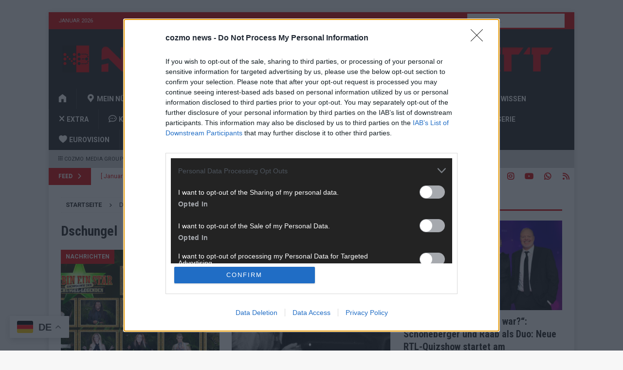

--- FILE ---
content_type: text/html; charset=UTF-8
request_url: https://nuernberger-blatt.de/tag/dschungel/
body_size: 28566
content:
<!DOCTYPE html>
<html class="no-js mh-one-sb" lang="de">
<head><style>img.lazy{min-height:1px}</style><link href="https://nuernberger-blatt.de/wp-content/plugins/w3-total-cache/pub/js/lazyload.min.js" as="script">
<meta charset="UTF-8">
<meta name="viewport" content="width=device-width, initial-scale=1.0">
<link rel="profile" href="http://gmpg.org/xfn/11" />

<!--/ Open Graphite /-->
<meta property="og:locale" content="de_DE" />
<meta property="og:type" content="" />
<meta property="og:url" content="https://nuernberger-blatt.de/2024/05/rtl-erweckt-seine-legenden-diese-13-stars-gehen-in-den-sommer-dschungel-146800/" />
<meta property="og:title" content="" />
<meta property="og:description" content="" />
<meta property="og:site_name" content="Nürnberger Blatt" />
<meta property="og:image" content="https://nuernberger-blatt.de/wp-content/uploads/2024/05/cmg_symbolbilder_-23.png" />
<meta property="og:image:width" content="1920" />
<meta property="og:image:height" content="1080" />

<meta itemprop="description" content="" />
<meta itemprop="image" content="https://nuernberger-blatt.de/wp-content/uploads/2024/05/cmg_symbolbilder_-23.png" />

<meta name="twitter:card" content="summary_large_image" />
<meta name="twitter:url" content="https://nuernberger-blatt.de/2024/05/rtl-erweckt-seine-legenden-diese-13-stars-gehen-in-den-sommer-dschungel-146800/" />
<meta name="twitter:title" content="" />
<meta name="twitter:description" content="" />
<meta name="twitter:image" content="https://nuernberger-blatt.de/wp-content/uploads/2024/05/cmg_symbolbilder_-23.png" />
<meta name="twitter:creator" content="@nbgblatt" />
<meta name="twitter:site" content="Nürnberger Blatt" />
<!--/ Open Graphite End /-->

<meta name='robots' content='index, follow, max-image-preview:large, max-snippet:-1, max-video-preview:-1' />
	<style>img:is([sizes="auto" i], [sizes^="auto," i]) { contain-intrinsic-size: 3000px 1500px }</style>
	
	<!-- This site is optimized with the Yoast SEO plugin v26.8 - https://yoast.com/product/yoast-seo-wordpress/ -->
	<title>Dschungel &#8902; Nürnberger Blatt</title>
	<link rel="canonical" href="https://nuernberger-blatt.de/tag/dschungel/" />
	<link rel="next" href="https://nuernberger-blatt.de/tag/dschungel/page/2/" />
	<meta property="og:locale" content="de_DE" />
	<meta property="og:type" content="article" />
	<meta property="og:title" content="Dschungel &#8902; Nürnberger Blatt" />
	<meta property="og:url" content="https://nuernberger-blatt.de/tag/dschungel/" />
	<meta property="og:site_name" content="Nürnberger Blatt" />
	<meta name="twitter:card" content="summary_large_image" />
	<meta name="twitter:site" content="@nbgblatt" />
	<script type="application/ld+json" class="yoast-schema-graph">{"@context":"https://schema.org","@graph":[{"@type":"CollectionPage","@id":"https://nuernberger-blatt.de/tag/dschungel/","url":"https://nuernberger-blatt.de/tag/dschungel/","name":"Dschungel &#8902; Nürnberger Blatt","isPartOf":{"@id":"https://nuernberger-blatt.de/#website"},"primaryImageOfPage":{"@id":"https://nuernberger-blatt.de/tag/dschungel/#primaryimage"},"image":{"@id":"https://nuernberger-blatt.de/tag/dschungel/#primaryimage"},"thumbnailUrl":"https://nuernberger-blatt.de/wp-content/uploads/2024/05/cmg_symbolbilder_-23.png","breadcrumb":{"@id":"https://nuernberger-blatt.de/tag/dschungel/#breadcrumb"},"inLanguage":"de"},{"@type":"ImageObject","inLanguage":"de","@id":"https://nuernberger-blatt.de/tag/dschungel/#primaryimage","url":"https://nuernberger-blatt.de/wp-content/uploads/2024/05/cmg_symbolbilder_-23.png","contentUrl":"https://nuernberger-blatt.de/wp-content/uploads/2024/05/cmg_symbolbilder_-23.png","width":1920,"height":1080,"caption":"Cast des Sommer-Dschungel (über RTL / Stefan Gregorowius)"},{"@type":"BreadcrumbList","@id":"https://nuernberger-blatt.de/tag/dschungel/#breadcrumb","itemListElement":[{"@type":"ListItem","position":1,"name":"Startseite","item":"https://nuernberger-blatt.de/"},{"@type":"ListItem","position":2,"name":"Dschungel"}]},{"@type":"WebSite","@id":"https://nuernberger-blatt.de/#website","url":"https://nuernberger-blatt.de/","name":"Nürnberger Blatt","description":"Informationen, Meldungen und Nachrichten aus Deutschland und der Welt. Überregional ▪ Unabhängig ▪ Unparteiisch - Nürnberger Blatt","publisher":{"@id":"https://nuernberger-blatt.de/#organization"},"potentialAction":[{"@type":"SearchAction","target":{"@type":"EntryPoint","urlTemplate":"https://nuernberger-blatt.de/?s={search_term_string}"},"query-input":{"@type":"PropertyValueSpecification","valueRequired":true,"valueName":"search_term_string"}}],"inLanguage":"de"},{"@type":"Organization","@id":"https://nuernberger-blatt.de/#organization","name":"Nürnberger Blatt","url":"https://nuernberger-blatt.de/","logo":{"@type":"ImageObject","inLanguage":"de","@id":"https://nuernberger-blatt.de/#/schema/logo/image/","url":"https://nuernberger-blatt.de/wp-content/uploads/2021/11/cropped-nb_new_black.png","contentUrl":"https://nuernberger-blatt.de/wp-content/uploads/2021/11/cropped-nb_new_black.png","width":512,"height":512,"caption":"Nürnberger Blatt"},"image":{"@id":"https://nuernberger-blatt.de/#/schema/logo/image/"},"sameAs":["https://www.facebook.com/FLASHUPDE/","https://x.com/nbgblatt","https://instagram.com/flashupde","https://www.linkedin.com/company/nrnberger-blatt/","http://youtube.com/channel/UC5vIWr5Y5USJ3HndKq2DBJA"]}]}</script>
	<!-- / Yoast SEO plugin. -->


<link rel='dns-prefetch' href='//stats.wp.com' />
<link rel='dns-prefetch' href='//fonts.googleapis.com' />
<link rel='dns-prefetch' href='//v0.wordpress.com' />
<link rel='dns-prefetch' href='//www.googletagmanager.com' />
<link rel='dns-prefetch' href='//pagead2.googlesyndication.com' />
<script type="text/javascript">
/* <![CDATA[ */
window._wpemojiSettings = {"baseUrl":"https:\/\/s.w.org\/images\/core\/emoji\/16.0.1\/72x72\/","ext":".png","svgUrl":"https:\/\/s.w.org\/images\/core\/emoji\/16.0.1\/svg\/","svgExt":".svg","source":{"concatemoji":"https:\/\/nuernberger-blatt.de\/wp-includes\/js\/wp-emoji-release.min.js?ver=6.8.3"}};
/*! This file is auto-generated */
!function(s,n){var o,i,e;function c(e){try{var t={supportTests:e,timestamp:(new Date).valueOf()};sessionStorage.setItem(o,JSON.stringify(t))}catch(e){}}function p(e,t,n){e.clearRect(0,0,e.canvas.width,e.canvas.height),e.fillText(t,0,0);var t=new Uint32Array(e.getImageData(0,0,e.canvas.width,e.canvas.height).data),a=(e.clearRect(0,0,e.canvas.width,e.canvas.height),e.fillText(n,0,0),new Uint32Array(e.getImageData(0,0,e.canvas.width,e.canvas.height).data));return t.every(function(e,t){return e===a[t]})}function u(e,t){e.clearRect(0,0,e.canvas.width,e.canvas.height),e.fillText(t,0,0);for(var n=e.getImageData(16,16,1,1),a=0;a<n.data.length;a++)if(0!==n.data[a])return!1;return!0}function f(e,t,n,a){switch(t){case"flag":return n(e,"\ud83c\udff3\ufe0f\u200d\u26a7\ufe0f","\ud83c\udff3\ufe0f\u200b\u26a7\ufe0f")?!1:!n(e,"\ud83c\udde8\ud83c\uddf6","\ud83c\udde8\u200b\ud83c\uddf6")&&!n(e,"\ud83c\udff4\udb40\udc67\udb40\udc62\udb40\udc65\udb40\udc6e\udb40\udc67\udb40\udc7f","\ud83c\udff4\u200b\udb40\udc67\u200b\udb40\udc62\u200b\udb40\udc65\u200b\udb40\udc6e\u200b\udb40\udc67\u200b\udb40\udc7f");case"emoji":return!a(e,"\ud83e\udedf")}return!1}function g(e,t,n,a){var r="undefined"!=typeof WorkerGlobalScope&&self instanceof WorkerGlobalScope?new OffscreenCanvas(300,150):s.createElement("canvas"),o=r.getContext("2d",{willReadFrequently:!0}),i=(o.textBaseline="top",o.font="600 32px Arial",{});return e.forEach(function(e){i[e]=t(o,e,n,a)}),i}function t(e){var t=s.createElement("script");t.src=e,t.defer=!0,s.head.appendChild(t)}"undefined"!=typeof Promise&&(o="wpEmojiSettingsSupports",i=["flag","emoji"],n.supports={everything:!0,everythingExceptFlag:!0},e=new Promise(function(e){s.addEventListener("DOMContentLoaded",e,{once:!0})}),new Promise(function(t){var n=function(){try{var e=JSON.parse(sessionStorage.getItem(o));if("object"==typeof e&&"number"==typeof e.timestamp&&(new Date).valueOf()<e.timestamp+604800&&"object"==typeof e.supportTests)return e.supportTests}catch(e){}return null}();if(!n){if("undefined"!=typeof Worker&&"undefined"!=typeof OffscreenCanvas&&"undefined"!=typeof URL&&URL.createObjectURL&&"undefined"!=typeof Blob)try{var e="postMessage("+g.toString()+"("+[JSON.stringify(i),f.toString(),p.toString(),u.toString()].join(",")+"));",a=new Blob([e],{type:"text/javascript"}),r=new Worker(URL.createObjectURL(a),{name:"wpTestEmojiSupports"});return void(r.onmessage=function(e){c(n=e.data),r.terminate(),t(n)})}catch(e){}c(n=g(i,f,p,u))}t(n)}).then(function(e){for(var t in e)n.supports[t]=e[t],n.supports.everything=n.supports.everything&&n.supports[t],"flag"!==t&&(n.supports.everythingExceptFlag=n.supports.everythingExceptFlag&&n.supports[t]);n.supports.everythingExceptFlag=n.supports.everythingExceptFlag&&!n.supports.flag,n.DOMReady=!1,n.readyCallback=function(){n.DOMReady=!0}}).then(function(){return e}).then(function(){var e;n.supports.everything||(n.readyCallback(),(e=n.source||{}).concatemoji?t(e.concatemoji):e.wpemoji&&e.twemoji&&(t(e.twemoji),t(e.wpemoji)))}))}((window,document),window._wpemojiSettings);
/* ]]> */
</script>
<!-- nuernberger-blatt.de is managing ads with Advanced Ads 2.0.16 – https://wpadvancedads.com/ --><script id="nuern-ready">
			window.advanced_ads_ready=function(e,a){a=a||"complete";var d=function(e){return"interactive"===a?"loading"!==e:"complete"===e};d(document.readyState)?e():document.addEventListener("readystatechange",(function(a){d(a.target.readyState)&&e()}),{once:"interactive"===a})},window.advanced_ads_ready_queue=window.advanced_ads_ready_queue||[];		</script>
		<link rel="stylesheet" href="https://nuernberger-blatt.de/wp-content/cache/minify/f15ab.css" media="all" />






<style id='wp-emoji-styles-inline-css' type='text/css'>

	img.wp-smiley, img.emoji {
		display: inline !important;
		border: none !important;
		box-shadow: none !important;
		height: 1em !important;
		width: 1em !important;
		margin: 0 0.07em !important;
		vertical-align: -0.1em !important;
		background: none !important;
		padding: 0 !important;
	}
</style>
<link rel="stylesheet" href="https://nuernberger-blatt.de/wp-content/cache/minify/a5ff7.css" media="all" />

<style id='classic-theme-styles-inline-css' type='text/css'>
/*! This file is auto-generated */
.wp-block-button__link{color:#fff;background-color:#32373c;border-radius:9999px;box-shadow:none;text-decoration:none;padding:calc(.667em + 2px) calc(1.333em + 2px);font-size:1.125em}.wp-block-file__button{background:#32373c;color:#fff;text-decoration:none}
</style>
<link rel="stylesheet" href="https://nuernberger-blatt.de/wp-content/cache/minify/c63ca.css" media="all" />



<style id='jetpack-sharing-buttons-style-inline-css' type='text/css'>
.jetpack-sharing-buttons__services-list{display:flex;flex-direction:row;flex-wrap:wrap;gap:0;list-style-type:none;margin:5px;padding:0}.jetpack-sharing-buttons__services-list.has-small-icon-size{font-size:12px}.jetpack-sharing-buttons__services-list.has-normal-icon-size{font-size:16px}.jetpack-sharing-buttons__services-list.has-large-icon-size{font-size:24px}.jetpack-sharing-buttons__services-list.has-huge-icon-size{font-size:36px}@media print{.jetpack-sharing-buttons__services-list{display:none!important}}.editor-styles-wrapper .wp-block-jetpack-sharing-buttons{gap:0;padding-inline-start:0}ul.jetpack-sharing-buttons__services-list.has-background{padding:1.25em 2.375em}
</style>
<style id='powerpress-player-block-style-inline-css' type='text/css'>


</style>
<style id='global-styles-inline-css' type='text/css'>
:root{--wp--preset--aspect-ratio--square: 1;--wp--preset--aspect-ratio--4-3: 4/3;--wp--preset--aspect-ratio--3-4: 3/4;--wp--preset--aspect-ratio--3-2: 3/2;--wp--preset--aspect-ratio--2-3: 2/3;--wp--preset--aspect-ratio--16-9: 16/9;--wp--preset--aspect-ratio--9-16: 9/16;--wp--preset--color--black: #000000;--wp--preset--color--cyan-bluish-gray: #abb8c3;--wp--preset--color--white: #ffffff;--wp--preset--color--pale-pink: #f78da7;--wp--preset--color--vivid-red: #cf2e2e;--wp--preset--color--luminous-vivid-orange: #ff6900;--wp--preset--color--luminous-vivid-amber: #fcb900;--wp--preset--color--light-green-cyan: #7bdcb5;--wp--preset--color--vivid-green-cyan: #00d084;--wp--preset--color--pale-cyan-blue: #8ed1fc;--wp--preset--color--vivid-cyan-blue: #0693e3;--wp--preset--color--vivid-purple: #9b51e0;--wp--preset--gradient--vivid-cyan-blue-to-vivid-purple: linear-gradient(135deg,rgba(6,147,227,1) 0%,rgb(155,81,224) 100%);--wp--preset--gradient--light-green-cyan-to-vivid-green-cyan: linear-gradient(135deg,rgb(122,220,180) 0%,rgb(0,208,130) 100%);--wp--preset--gradient--luminous-vivid-amber-to-luminous-vivid-orange: linear-gradient(135deg,rgba(252,185,0,1) 0%,rgba(255,105,0,1) 100%);--wp--preset--gradient--luminous-vivid-orange-to-vivid-red: linear-gradient(135deg,rgba(255,105,0,1) 0%,rgb(207,46,46) 100%);--wp--preset--gradient--very-light-gray-to-cyan-bluish-gray: linear-gradient(135deg,rgb(238,238,238) 0%,rgb(169,184,195) 100%);--wp--preset--gradient--cool-to-warm-spectrum: linear-gradient(135deg,rgb(74,234,220) 0%,rgb(151,120,209) 20%,rgb(207,42,186) 40%,rgb(238,44,130) 60%,rgb(251,105,98) 80%,rgb(254,248,76) 100%);--wp--preset--gradient--blush-light-purple: linear-gradient(135deg,rgb(255,206,236) 0%,rgb(152,150,240) 100%);--wp--preset--gradient--blush-bordeaux: linear-gradient(135deg,rgb(254,205,165) 0%,rgb(254,45,45) 50%,rgb(107,0,62) 100%);--wp--preset--gradient--luminous-dusk: linear-gradient(135deg,rgb(255,203,112) 0%,rgb(199,81,192) 50%,rgb(65,88,208) 100%);--wp--preset--gradient--pale-ocean: linear-gradient(135deg,rgb(255,245,203) 0%,rgb(182,227,212) 50%,rgb(51,167,181) 100%);--wp--preset--gradient--electric-grass: linear-gradient(135deg,rgb(202,248,128) 0%,rgb(113,206,126) 100%);--wp--preset--gradient--midnight: linear-gradient(135deg,rgb(2,3,129) 0%,rgb(40,116,252) 100%);--wp--preset--font-size--small: 13px;--wp--preset--font-size--medium: 20px;--wp--preset--font-size--large: 36px;--wp--preset--font-size--x-large: 42px;--wp--preset--spacing--20: 0.44rem;--wp--preset--spacing--30: 0.67rem;--wp--preset--spacing--40: 1rem;--wp--preset--spacing--50: 1.5rem;--wp--preset--spacing--60: 2.25rem;--wp--preset--spacing--70: 3.38rem;--wp--preset--spacing--80: 5.06rem;--wp--preset--shadow--natural: 6px 6px 9px rgba(0, 0, 0, 0.2);--wp--preset--shadow--deep: 12px 12px 50px rgba(0, 0, 0, 0.4);--wp--preset--shadow--sharp: 6px 6px 0px rgba(0, 0, 0, 0.2);--wp--preset--shadow--outlined: 6px 6px 0px -3px rgba(255, 255, 255, 1), 6px 6px rgba(0, 0, 0, 1);--wp--preset--shadow--crisp: 6px 6px 0px rgba(0, 0, 0, 1);}:where(.is-layout-flex){gap: 0.5em;}:where(.is-layout-grid){gap: 0.5em;}body .is-layout-flex{display: flex;}.is-layout-flex{flex-wrap: wrap;align-items: center;}.is-layout-flex > :is(*, div){margin: 0;}body .is-layout-grid{display: grid;}.is-layout-grid > :is(*, div){margin: 0;}:where(.wp-block-columns.is-layout-flex){gap: 2em;}:where(.wp-block-columns.is-layout-grid){gap: 2em;}:where(.wp-block-post-template.is-layout-flex){gap: 1.25em;}:where(.wp-block-post-template.is-layout-grid){gap: 1.25em;}.has-black-color{color: var(--wp--preset--color--black) !important;}.has-cyan-bluish-gray-color{color: var(--wp--preset--color--cyan-bluish-gray) !important;}.has-white-color{color: var(--wp--preset--color--white) !important;}.has-pale-pink-color{color: var(--wp--preset--color--pale-pink) !important;}.has-vivid-red-color{color: var(--wp--preset--color--vivid-red) !important;}.has-luminous-vivid-orange-color{color: var(--wp--preset--color--luminous-vivid-orange) !important;}.has-luminous-vivid-amber-color{color: var(--wp--preset--color--luminous-vivid-amber) !important;}.has-light-green-cyan-color{color: var(--wp--preset--color--light-green-cyan) !important;}.has-vivid-green-cyan-color{color: var(--wp--preset--color--vivid-green-cyan) !important;}.has-pale-cyan-blue-color{color: var(--wp--preset--color--pale-cyan-blue) !important;}.has-vivid-cyan-blue-color{color: var(--wp--preset--color--vivid-cyan-blue) !important;}.has-vivid-purple-color{color: var(--wp--preset--color--vivid-purple) !important;}.has-black-background-color{background-color: var(--wp--preset--color--black) !important;}.has-cyan-bluish-gray-background-color{background-color: var(--wp--preset--color--cyan-bluish-gray) !important;}.has-white-background-color{background-color: var(--wp--preset--color--white) !important;}.has-pale-pink-background-color{background-color: var(--wp--preset--color--pale-pink) !important;}.has-vivid-red-background-color{background-color: var(--wp--preset--color--vivid-red) !important;}.has-luminous-vivid-orange-background-color{background-color: var(--wp--preset--color--luminous-vivid-orange) !important;}.has-luminous-vivid-amber-background-color{background-color: var(--wp--preset--color--luminous-vivid-amber) !important;}.has-light-green-cyan-background-color{background-color: var(--wp--preset--color--light-green-cyan) !important;}.has-vivid-green-cyan-background-color{background-color: var(--wp--preset--color--vivid-green-cyan) !important;}.has-pale-cyan-blue-background-color{background-color: var(--wp--preset--color--pale-cyan-blue) !important;}.has-vivid-cyan-blue-background-color{background-color: var(--wp--preset--color--vivid-cyan-blue) !important;}.has-vivid-purple-background-color{background-color: var(--wp--preset--color--vivid-purple) !important;}.has-black-border-color{border-color: var(--wp--preset--color--black) !important;}.has-cyan-bluish-gray-border-color{border-color: var(--wp--preset--color--cyan-bluish-gray) !important;}.has-white-border-color{border-color: var(--wp--preset--color--white) !important;}.has-pale-pink-border-color{border-color: var(--wp--preset--color--pale-pink) !important;}.has-vivid-red-border-color{border-color: var(--wp--preset--color--vivid-red) !important;}.has-luminous-vivid-orange-border-color{border-color: var(--wp--preset--color--luminous-vivid-orange) !important;}.has-luminous-vivid-amber-border-color{border-color: var(--wp--preset--color--luminous-vivid-amber) !important;}.has-light-green-cyan-border-color{border-color: var(--wp--preset--color--light-green-cyan) !important;}.has-vivid-green-cyan-border-color{border-color: var(--wp--preset--color--vivid-green-cyan) !important;}.has-pale-cyan-blue-border-color{border-color: var(--wp--preset--color--pale-cyan-blue) !important;}.has-vivid-cyan-blue-border-color{border-color: var(--wp--preset--color--vivid-cyan-blue) !important;}.has-vivid-purple-border-color{border-color: var(--wp--preset--color--vivid-purple) !important;}.has-vivid-cyan-blue-to-vivid-purple-gradient-background{background: var(--wp--preset--gradient--vivid-cyan-blue-to-vivid-purple) !important;}.has-light-green-cyan-to-vivid-green-cyan-gradient-background{background: var(--wp--preset--gradient--light-green-cyan-to-vivid-green-cyan) !important;}.has-luminous-vivid-amber-to-luminous-vivid-orange-gradient-background{background: var(--wp--preset--gradient--luminous-vivid-amber-to-luminous-vivid-orange) !important;}.has-luminous-vivid-orange-to-vivid-red-gradient-background{background: var(--wp--preset--gradient--luminous-vivid-orange-to-vivid-red) !important;}.has-very-light-gray-to-cyan-bluish-gray-gradient-background{background: var(--wp--preset--gradient--very-light-gray-to-cyan-bluish-gray) !important;}.has-cool-to-warm-spectrum-gradient-background{background: var(--wp--preset--gradient--cool-to-warm-spectrum) !important;}.has-blush-light-purple-gradient-background{background: var(--wp--preset--gradient--blush-light-purple) !important;}.has-blush-bordeaux-gradient-background{background: var(--wp--preset--gradient--blush-bordeaux) !important;}.has-luminous-dusk-gradient-background{background: var(--wp--preset--gradient--luminous-dusk) !important;}.has-pale-ocean-gradient-background{background: var(--wp--preset--gradient--pale-ocean) !important;}.has-electric-grass-gradient-background{background: var(--wp--preset--gradient--electric-grass) !important;}.has-midnight-gradient-background{background: var(--wp--preset--gradient--midnight) !important;}.has-small-font-size{font-size: var(--wp--preset--font-size--small) !important;}.has-medium-font-size{font-size: var(--wp--preset--font-size--medium) !important;}.has-large-font-size{font-size: var(--wp--preset--font-size--large) !important;}.has-x-large-font-size{font-size: var(--wp--preset--font-size--x-large) !important;}
:where(.wp-block-post-template.is-layout-flex){gap: 1.25em;}:where(.wp-block-post-template.is-layout-grid){gap: 1.25em;}
:where(.wp-block-columns.is-layout-flex){gap: 2em;}:where(.wp-block-columns.is-layout-grid){gap: 2em;}
:root :where(.wp-block-pullquote){font-size: 1.5em;line-height: 1.6;}
</style>
<link rel="stylesheet" href="https://nuernberger-blatt.de/wp-content/cache/minify/6d5af.css" media="all" />


<link crossorigin="anonymous" rel='stylesheet' id='mh-google-fonts-css' href='https://fonts.googleapis.com/css?family=Roboto:300,400,400italic,600,700%7cRoboto+Condensed:300,400,400italic,600,700' type='text/css' media='all' />
<link rel="stylesheet" href="https://nuernberger-blatt.de/wp-content/cache/minify/52077.css" media="all" />


<script src="https://nuernberger-blatt.de/wp-content/cache/minify/818c0.js"></script>


<script type="text/javascript" id="mh-scripts-js-extra">
/* <![CDATA[ */
var mh_magazine = {"text":{"toggle_menu":"Toggle Menu"}};
/* ]]> */
</script>
<script src="https://nuernberger-blatt.de/wp-content/cache/minify/bfd22.js"></script>

<link rel="https://api.w.org/" href="https://nuernberger-blatt.de/wp-json/" /><link rel="alternate" title="JSON" type="application/json" href="https://nuernberger-blatt.de/wp-json/wp/v2/tags/4143" /><link rel="EditURI" type="application/rsd+xml" title="RSD" href="https://nuernberger-blatt.de/xmlrpc.php?rsd" />
<meta name="generator" content="WordPress 6.8.3" />
<style>a.cld-like-dislike-trigger {color: #d80000;}span.cld-count-wrap {color: #d80000;}</style><meta name="generator" content="Site Kit by Google 1.170.0" />            <script type="text/javascript"><!--
                                function powerpress_pinw(pinw_url){window.open(pinw_url, 'PowerPressPlayer','toolbar=0,status=0,resizable=1,width=460,height=320');	return false;}
                //-->

                // tabnab protection
                window.addEventListener('load', function () {
                    // make all links have rel="noopener noreferrer"
                    document.querySelectorAll('a[target="_blank"]').forEach(link => {
                        link.setAttribute('rel', 'noopener noreferrer');
                    });
                });
            </script>
            <meta name="referrer" content="no-referrer-when-downgrade" />
<style> #wp-worthy-pixel { line-height: 1px; height: 1px; margin: 0; padding: 0; overflow: hidden; } </style>
	<style>img#wpstats{display:none}</style>
		<style type="text/css">
.mh-header { background: #232323; }
.mh-navigation li:hover, .mh-navigation ul li:hover > ul, .mh-main-nav-wrap, .mh-main-nav, .mh-social-nav li a:hover, .entry-tags li, .mh-slider-caption, .mh-widget-layout8 .mh-widget-title .mh-footer-widget-title-inner, .mh-widget-col-1 .mh-slider-caption, .mh-widget-col-1 .mh-posts-lineup-caption, .mh-carousel-layout1, .mh-spotlight-widget, .mh-social-widget li a, .mh-author-bio-widget, .mh-footer-widget .mh-tab-comment-excerpt, .mh-nip-item:hover .mh-nip-overlay, .mh-widget .tagcloud a, .mh-footer-widget .tagcloud a, .mh-footer, .mh-copyright-wrap, input[type=submit]:hover, #infinite-handle span:hover { background: #232323; }
.mh-extra-nav-bg { background: rgba(35, 35, 35, 0.2); }
.mh-slider-caption, .mh-posts-stacked-title, .mh-posts-lineup-caption { background: #232323; background: rgba(35, 35, 35, 0.8); }
@media screen and (max-width: 900px) { #mh-mobile .mh-slider-caption, #mh-mobile .mh-posts-lineup-caption { background: rgba(35, 35, 35, 1); } }
.slicknav_menu, .slicknav_nav ul, #mh-mobile .mh-footer-widget .mh-posts-stacked-overlay { border-color: #232323; }
.mh-copyright, .mh-copyright a { color: #fff; }
.mh-widget-layout4 .mh-widget-title { background: #d80000; background: rgba(216, 0, 0, 0.6); }
.mh-preheader, .mh-wide-layout .mh-subheader, .mh-ticker-title, .mh-main-nav li:hover, .mh-footer-nav, .slicknav_menu, .slicknav_btn, .slicknav_nav .slicknav_item:hover, .slicknav_nav a:hover, .mh-back-to-top, .mh-subheading, .entry-tags .fa, .entry-tags li:hover, .mh-widget-layout2 .mh-widget-title, .mh-widget-layout4 .mh-widget-title-inner, .mh-widget-layout4 .mh-footer-widget-title, .mh-widget-layout5 .mh-widget-title-inner, .mh-widget-layout6 .mh-widget-title, #mh-mobile .flex-control-paging li a.flex-active, .mh-image-caption, .mh-carousel-layout1 .mh-carousel-caption, .mh-tab-button.active, .mh-tab-button.active:hover, .mh-footer-widget .mh-tab-button.active, .mh-social-widget li:hover a, .mh-footer-widget .mh-social-widget li a, .mh-footer-widget .mh-author-bio-widget, .tagcloud a:hover, .mh-widget .tagcloud a:hover, .mh-footer-widget .tagcloud a:hover, .mh-posts-stacked-item .mh-meta, .page-numbers:hover, .mh-loop-pagination .current, .mh-comments-pagination .current, .pagelink, a:hover .pagelink, input[type=submit], #infinite-handle span { background: #d80000; }
.mh-main-nav-wrap .slicknav_nav ul, blockquote, .mh-widget-layout1 .mh-widget-title, .mh-widget-layout3 .mh-widget-title, .mh-widget-layout5 .mh-widget-title, .mh-widget-layout8 .mh-widget-title:after, #mh-mobile .mh-slider-caption, .mh-carousel-layout1, .mh-spotlight-widget, .mh-author-bio-widget, .mh-author-bio-title, .mh-author-bio-image-frame, .mh-video-widget, .mh-tab-buttons, textarea:hover, input[type=text]:hover, input[type=email]:hover, input[type=tel]:hover, input[type=url]:hover { border-color: #d80000; }
.mh-header-tagline, .mh-dropcap, .mh-carousel-layout1 .flex-direction-nav a, .mh-carousel-layout2 .mh-carousel-caption, .mh-posts-digest-small-category, .mh-posts-lineup-more, .bypostauthor .fn:after, .mh-comment-list .comment-reply-link:before, #respond #cancel-comment-reply-link:before { color: #d80000; }
.mh-subheader, .page-numbers, a .pagelink, .mh-widget-layout3 .mh-widget-title, .mh-widget .search-form, .mh-tab-button, .mh-tab-content, .mh-nip-widget, .mh-magazine-facebook-page-widget, .mh-social-widget, .mh-posts-horizontal-widget, .mh-ad-spot, .mh-info-spot { background: #ffffff; }
.mh-tab-post-item { border-color: rgba(255, 255, 255, 0.3); }
.mh-tab-comment-excerpt { background: rgba(255, 255, 255, 0.6); }
body, a, blockquote, blockquote cite, .post .entry-title, .page-title, .entry-content h1, .entry-content h2, .entry-content h3, .entry-content h4, .entry-content h5, .entry-content h6, .wp-caption-text, .wp-block-image figcaption, .wp-block-audio figcaption, #respond .comment-reply-title, #respond #cancel-comment-reply-link, #respond .logged-in-as a, .mh-ping-list .mh-ping-item a, .mh-widget-layout1 .mh-widget-title, .mh-widget-layout7 .mh-widget-title, .mh-widget-layout8 .mh-widget-title, .mh-slider-layout4 .mh-slider-caption, .mh-slider-layout4 .mh-slider-caption a, .mh-slider-layout4 .mh-slider-caption a:hover { color: #232323; }
.mh-header-nav-bottom li a, .mh-social-nav-bottom .fa-mh-social, .mh-boxed-layout .mh-ticker-item-bottom a, .mh-header-date-bottom, .page-numbers, a .pagelink, .mh-widget-layout3 .mh-widget-title, .mh-widget-layout3 .mh-widget-title a, .mh-tabbed-widget, .mh-tabbed-widget a, .mh-posts-horizontal-title a { color: #d80000; }
.mh-meta, .mh-meta a, .mh-breadcrumb, .mh-breadcrumb a, .mh-comment-list .comment-meta, .mh-comment-list .comment-meta a, .mh-comment-list .comment-reply-link, .mh-user-data, .widget_rss .rss-date, .widget_rss cite { color: #232323; }
.entry-content a { color: #d80000; }
a:hover, .entry-content a:hover, #respond a:hover, #respond #cancel-comment-reply-link:hover, #respond .logged-in-as a:hover, .mh-comment-list .comment-meta a:hover, .mh-ping-list .mh-ping-item a:hover, .mh-meta a:hover, .mh-breadcrumb a:hover, .mh-tabbed-widget a:hover { color: #d80000; }
</style>
<!--[if lt IE 9]>
<script src="https://nuernberger-blatt.de/wp-content/themes/mh-magazine/js/css3-mediaqueries.js"></script>
<![endif]-->
<style type="text/css">
.entry-content { font-size: 15px; font-size: 0.9375rem; }
h1, h2, h3, h4, h5, h6, .mh-custom-posts-small-title { font-family: "Roboto Condensed", sans-serif; }
body { font-family: "Roboto"; }
</style>

<!-- Durch Site Kit hinzugefügte Google AdSense Metatags -->
<meta name="google-adsense-platform-account" content="ca-host-pub-2644536267352236">
<meta name="google-adsense-platform-domain" content="sitekit.withgoogle.com">
<!-- Beende durch Site Kit hinzugefügte Google AdSense Metatags -->
<!-- Es ist keine amphtml-Version verfügbar für diese URL. -->
<!-- Von Site Kit hinzugefügtes Google-AdSense-Snippet -->
<script type="text/javascript" async="async" src="https://pagead2.googlesyndication.com/pagead/js/adsbygoogle.js?client=ca-pub-4631559542167571&amp;host=ca-host-pub-2644536267352236" crossorigin="anonymous"></script>

<!-- Ende des von Site Kit hinzugefügten Google-AdSense-Snippets -->
<link rel="icon" href="https://nuernberger-blatt.de/wp-content/uploads/2025/07/cropped-cropped-NUeRNBERGER-BLATT_PIXELLOGO-32x32.png" sizes="32x32" />
<link rel="icon" href="https://nuernberger-blatt.de/wp-content/uploads/2025/07/cropped-cropped-NUeRNBERGER-BLATT_PIXELLOGO-192x192.png" sizes="192x192" />
<link rel="apple-touch-icon" href="https://nuernberger-blatt.de/wp-content/uploads/2025/07/cropped-cropped-NUeRNBERGER-BLATT_PIXELLOGO-180x180.png" />
<meta name="msapplication-TileImage" content="https://nuernberger-blatt.de/wp-content/uploads/2025/07/cropped-cropped-NUeRNBERGER-BLATT_PIXELLOGO-270x270.png" />
		<style type="text/css" id="wp-custom-css">
			#commentform .comment-form-url {
 display: none;
}

.mh-meta.entry-meta span img {
    vertical-align: text-bottom !important;
}

.entry-follow-row a:hover {
  text-decoration: underline;
}
		</style>
		<!-- InMobi Choice. Consent Manager Tag v3.0 (for TCF 2.2) -->
<script type="text/javascript" async=true>
(function() {
  var host = 'cozmo.news';
  var element = document.createElement('script');
  var firstScript = document.getElementsByTagName('script')[0];
  var url = 'https://cmp.inmobi.com'
    .concat('/choice/', '8nggWJg1qH4-v', '/', host, '/choice.js?tag_version=V3');
  var uspTries = 0;
  var uspTriesLimit = 3;
  element.async = true;
  element.type = 'text/javascript';
  element.src = url;

  firstScript.parentNode.insertBefore(element, firstScript);

  function makeStub() {
    var TCF_LOCATOR_NAME = '__tcfapiLocator';
    var queue = [];
    var win = window;
    var cmpFrame;

    function addFrame() {
      var doc = win.document;
      var otherCMP = !!(win.frames[TCF_LOCATOR_NAME]);

      if (!otherCMP) {
        if (doc.body) {
          var iframe = doc.createElement('iframe');

          iframe.style.cssText = 'display:none';
          iframe.name = TCF_LOCATOR_NAME;
          doc.body.appendChild(iframe);
        } else {
          setTimeout(addFrame, 5);
        }
      }
      return !otherCMP;
    }

    function tcfAPIHandler() {
      var gdprApplies;
      var args = arguments;

      if (!args.length) {
        return queue;
      } else if (args[0] === 'setGdprApplies') {
        if (
          args.length > 3 &&
          args[2] === 2 &&
          typeof args[3] === 'boolean'
        ) {
          gdprApplies = args[3];
          if (typeof args[2] === 'function') {
            args[2]('set', true);
          }
        }
      } else if (args[0] === 'ping') {
        var retr = {
          gdprApplies: gdprApplies,
          cmpLoaded: false,
          cmpStatus: 'stub'
        };

        if (typeof args[2] === 'function') {
          args[2](retr);
        }
      } else {
        if(args[0] === 'init' && typeof args[3] === 'object') {
          args[3] = Object.assign(args[3], { tag_version: 'V3' });
        }
        queue.push(args);
      }
    }

    function postMessageEventHandler(event) {
      var msgIsString = typeof event.data === 'string';
      var json = {};

      try {
        if (msgIsString) {
          json = JSON.parse(event.data);
        } else {
          json = event.data;
        }
      } catch (ignore) {}

      var payload = json.__tcfapiCall;

      if (payload) {
        window.__tcfapi(
          payload.command,
          payload.version,
          function(retValue, success) {
            var returnMsg = {
              __tcfapiReturn: {
                returnValue: retValue,
                success: success,
                callId: payload.callId
              }
            };
            if (msgIsString) {
              returnMsg = JSON.stringify(returnMsg);
            }
            if (event && event.source && event.source.postMessage) {
              event.source.postMessage(returnMsg, '*');
            }
          },
          payload.parameter
        );
      }
    }

    while (win) {
      try {
        if (win.frames[TCF_LOCATOR_NAME]) {
          cmpFrame = win;
          break;
        }
      } catch (ignore) {}

      if (win === window.top) {
        break;
      }
      win = win.parent;
    }
    if (!cmpFrame) {
      addFrame();
      win.__tcfapi = tcfAPIHandler;
      win.addEventListener('message', postMessageEventHandler, false);
    }
  };

  makeStub();

  function makeGppStub() {
    const CMP_ID = 10;
    const SUPPORTED_APIS = [
      '2:tcfeuv2',
      '6:uspv1',
      '7:usnatv1',
      '8:usca',
      '9:usvav1',
      '10:uscov1',
      '11:usutv1',
      '12:usctv1'
    ];

    window.__gpp_addFrame = function (n) {
      if (!window.frames[n]) {
        if (document.body) {
          var i = document.createElement("iframe");
          i.style.cssText = "display:none";
          i.name = n;
          document.body.appendChild(i);
        } else {
          window.setTimeout(window.__gpp_addFrame, 10, n);
        }
      }
    };
    window.__gpp_stub = function () {
      var b = arguments;
      __gpp.queue = __gpp.queue || [];
      __gpp.events = __gpp.events || [];

      if (!b.length || (b.length == 1 && b[0] == "queue")) {
        return __gpp.queue;
      }

      if (b.length == 1 && b[0] == "events") {
        return __gpp.events;
      }

      var cmd = b[0];
      var clb = b.length > 1 ? b[1] : null;
      var par = b.length > 2 ? b[2] : null;
      if (cmd === "ping") {
        clb(
          {
            gppVersion: "1.1", // must be “Version.Subversion”, current: “1.1”
            cmpStatus: "stub", // possible values: stub, loading, loaded, error
            cmpDisplayStatus: "hidden", // possible values: hidden, visible, disabled
            signalStatus: "not ready", // possible values: not ready, ready
            supportedAPIs: SUPPORTED_APIS, // list of supported APIs
            cmpId: CMP_ID, // IAB assigned CMP ID, may be 0 during stub/loading
            sectionList: [],
            applicableSections: [-1],
            gppString: "",
            parsedSections: {},
          },
          true
        );
      } else if (cmd === "addEventListener") {
        if (!("lastId" in __gpp)) {
          __gpp.lastId = 0;
        }
        __gpp.lastId++;
        var lnr = __gpp.lastId;
        __gpp.events.push({
          id: lnr,
          callback: clb,
          parameter: par,
        });
        clb(
          {
            eventName: "listenerRegistered",
            listenerId: lnr, // Registered ID of the listener
            data: true, // positive signal
            pingData: {
              gppVersion: "1.1", // must be “Version.Subversion”, current: “1.1”
              cmpStatus: "stub", // possible values: stub, loading, loaded, error
              cmpDisplayStatus: "hidden", // possible values: hidden, visible, disabled
              signalStatus: "not ready", // possible values: not ready, ready
              supportedAPIs: SUPPORTED_APIS, // list of supported APIs
              cmpId: CMP_ID, // list of supported APIs
              sectionList: [],
              applicableSections: [-1],
              gppString: "",
              parsedSections: {},
            },
          },
          true
        );
      } else if (cmd === "removeEventListener") {
        var success = false;
        for (var i = 0; i < __gpp.events.length; i++) {
          if (__gpp.events[i].id == par) {
            __gpp.events.splice(i, 1);
            success = true;
            break;
          }
        }
        clb(
          {
            eventName: "listenerRemoved",
            listenerId: par, // Registered ID of the listener
            data: success, // status info
            pingData: {
              gppVersion: "1.1", // must be “Version.Subversion”, current: “1.1”
              cmpStatus: "stub", // possible values: stub, loading, loaded, error
              cmpDisplayStatus: "hidden", // possible values: hidden, visible, disabled
              signalStatus: "not ready", // possible values: not ready, ready
              supportedAPIs: SUPPORTED_APIS, // list of supported APIs
              cmpId: CMP_ID, // CMP ID
              sectionList: [],
              applicableSections: [-1],
              gppString: "",
              parsedSections: {},
            },
          },
          true
        );
      } else if (cmd === "hasSection") {
        clb(false, true);
      } else if (cmd === "getSection" || cmd === "getField") {
        clb(null, true);
      }
      //queue all other commands
      else {
        __gpp.queue.push([].slice.apply(b));
      }
    };
    window.__gpp_msghandler = function (event) {
      var msgIsString = typeof event.data === "string";
      try {
        var json = msgIsString ? JSON.parse(event.data) : event.data;
      } catch (e) {
        var json = null;
      }
      if (typeof json === "object" && json !== null && "__gppCall" in json) {
        var i = json.__gppCall;
        window.__gpp(
          i.command,
          function (retValue, success) {
            var returnMsg = {
              __gppReturn: {
                returnValue: retValue,
                success: success,
                callId: i.callId,
              },
            };
            event.source.postMessage(msgIsString ? JSON.stringify(returnMsg) : returnMsg, "*");
          },
          "parameter" in i ? i.parameter : null,
          "version" in i ? i.version : "1.1"
        );
      }
    };
    if (!("__gpp" in window) || typeof window.__gpp !== "function") {
      window.__gpp = window.__gpp_stub;
      window.addEventListener("message", window.__gpp_msghandler, false);
      window.__gpp_addFrame("__gppLocator");
    }
  };

  makeGppStub();

  var uspStubFunction = function() {
    var arg = arguments;
    if (typeof window.__uspapi !== uspStubFunction) {
      setTimeout(function() {
        if (typeof window.__uspapi !== 'undefined') {
          window.__uspapi.apply(window.__uspapi, arg);
        }
      }, 500);
    }
  };

  var checkIfUspIsReady = function() {
    uspTries++;
    if (window.__uspapi === uspStubFunction && uspTries < uspTriesLimit) {
      console.warn('USP is not accessible');
    } else {
      clearInterval(uspInterval);
    }
  };

  if (typeof window.__uspapi === 'undefined') {
    window.__uspapi = uspStubFunction;
    var uspInterval = setInterval(checkIfUspIsReady, 6000);
  }
})();
</script>
<!-- End InMobi Choice. Consent Manager Tag v3.0 (for TCF 2.2) -->	
	</head>
<body id="mh-mobile" class="archive tag tag-dschungel tag-4143 wp-custom-logo wp-theme-mh-magazine mh-boxed-layout mh-right-sb mh-loop-layout4 mh-widget-layout5" itemscope="itemscope" itemtype="https://schema.org/WebPage">
<div class="mh-container mh-container-outer">
<div class="mh-header-nav-mobile clearfix"></div>
	<div class="mh-preheader">
    	<div class="mh-container mh-container-inner mh-row clearfix">
							<div class="mh-header-bar-content mh-header-bar-top-left mh-col-2-3 clearfix">
											<div class="mh-header-date mh-header-date-top">
							Januar 2026						</div>
									</div>
										<div class="mh-header-bar-content mh-header-bar-top-right mh-col-1-3 clearfix">
											<aside class="mh-header-search mh-header-search-top">
							<form role="search" method="get" class="search-form" action="https://nuernberger-blatt.de/">
				<label>
					<span class="screen-reader-text">Suche nach:</span>
					<input type="search" class="search-field" placeholder="Suchen …" value="" name="s" />
				</label>
				<input type="submit" class="search-submit" value="Suchen" />
			</form>						</aside>
									</div>
					</div>
	</div>
<header class="mh-header" itemscope="itemscope" itemtype="https://schema.org/WPHeader">
	<div class="mh-container mh-container-inner clearfix">
		<div class="mh-custom-header clearfix">
<div class="mh-header-columns mh-row clearfix">
<div class="mh-col-1-1 mh-site-identity">
<div class="mh-site-logo" role="banner" itemscope="itemscope" itemtype="https://schema.org/Brand">
<a href="https://nuernberger-blatt.de/" class="custom-logo-link" rel="home"><img width="1029" height="82" src="data:image/svg+xml,%3Csvg%20xmlns='http://www.w3.org/2000/svg'%20viewBox='0%200%201029%2082'%3E%3C/svg%3E" data-src="https://nuernberger-blatt.de/wp-content/uploads/2022/11/cropped-cropped-nb_header_logo_weihnachten_2022_trans-1.png" class="custom-logo lazy" alt="Nürnberger Blatt" decoding="async" fetchpriority="high" data-srcset="https://nuernberger-blatt.de/wp-content/uploads/2022/11/cropped-cropped-nb_header_logo_weihnachten_2022_trans-1.png 1029w, https://nuernberger-blatt.de/wp-content/uploads/2022/11/cropped-cropped-nb_header_logo_weihnachten_2022_trans-1-300x24.png 300w, https://nuernberger-blatt.de/wp-content/uploads/2022/11/cropped-cropped-nb_header_logo_weihnachten_2022_trans-1-1024x82.png 1024w, https://nuernberger-blatt.de/wp-content/uploads/2022/11/cropped-cropped-nb_header_logo_weihnachten_2022_trans-1-768x61.png 768w, https://nuernberger-blatt.de/wp-content/uploads/2022/11/cropped-cropped-nb_header_logo_weihnachten_2022_trans-1-560x45.png 560w" data-sizes="(max-width: 1029px) 100vw, 1029px" /></a></div>
</div>
</div>
</div>
	</div>
	<div class="mh-main-nav-wrap">
		<nav class="mh-navigation mh-main-nav mh-container mh-container-inner clearfix" itemscope="itemscope" itemtype="https://schema.org/SiteNavigationElement">
			<div class="menu-menu-1-container"><ul id="menu-menu-1" class="menu"><li id="menu-item-20" class="menu-item menu-item-type-custom menu-item-object-custom menu-item-home menu-item-20"><a href="http://nuernberger-blatt.de/"><i class="_mi elusive el-icon-home" aria-hidden="true"></i><span class="visuallyhidden">Home</span></a></li>
<li id="menu-item-152963" class="menu-item menu-item-type-taxonomy menu-item-object-category menu-item-152963"><a href="https://nuernberger-blatt.de/category/nuernberg/"><i class="_mi _before elusive el-icon-map-marker" aria-hidden="true"></i><span>Mein Nürnberg | Das Magazin</span></a></li>
<li id="menu-item-5806" class="menu-item menu-item-type-taxonomy menu-item-object-category menu-item-5806"><a href="https://nuernberger-blatt.de/category/nachrichten/"><i class="_mi _before foundation-icons fi-list-thumbnails" aria-hidden="true"></i><span>Nachrichten</span></a></li>
<li id="menu-item-46" class="menu-item menu-item-type-taxonomy menu-item-object-category menu-item-46"><a href="https://nuernberger-blatt.de/category/politik/"><i class="_mi _before foundation-icons fi-results-demographics" aria-hidden="true"></i><span>Politik</span></a></li>
<li id="menu-item-50" class="menu-item menu-item-type-taxonomy menu-item-object-category menu-item-50"><a href="https://nuernberger-blatt.de/category/wirtschaft/"><i class="_mi _before genericon genericon-activity" aria-hidden="true"></i><span>Wirtschaft</span></a></li>
<li id="menu-item-23354" class="menu-item menu-item-type-taxonomy menu-item-object-category menu-item-23354"><a href="https://nuernberger-blatt.de/category/ratgeber/"><i class="_mi _before elusive el-icon-plus" aria-hidden="true" style="font-size:0.8em;vertical-align:super;"></i><span>Ratgeber</span></a></li>
<li id="menu-item-3549" class="menu-item menu-item-type-taxonomy menu-item-object-category menu-item-3549"><a href="https://nuernberger-blatt.de/category/wissen/"><i class="_mi _before fa fa-book" aria-hidden="true"></i><span>Wissen</span></a></li>
<li id="menu-item-78432" class="menu-item menu-item-type-taxonomy menu-item-object-category menu-item-78432"><a href="https://nuernberger-blatt.de/category/extra/"><i class="_mi _before fa fa-times" aria-hidden="true"></i><span>Extra</span></a></li>
<li id="menu-item-672" class="menu-item menu-item-type-taxonomy menu-item-object-category menu-item-672"><a href="https://nuernberger-blatt.de/category/kommentar/"><i class="_mi _before far fa-comment-dots" aria-hidden="true"></i><span>Kommentar</span></a></li>
<li id="menu-item-151862" class="menu-item menu-item-type-taxonomy menu-item-object-category menu-item-151862"><a href="https://nuernberger-blatt.de/category/streams-storys/"><i class="_mi _before foundation-icons fi-star" aria-hidden="true"></i><span>Streams &amp; Storys</span></a></li>
<li id="menu-item-14953" class="menu-item menu-item-type-custom menu-item-object-custom menu-item-has-children menu-item-14953"><a><i class="_mi _before foundation-icons fi-thumbnails" aria-hidden="true"></i><span>Ressorts</span></a>
<ul class="sub-menu">
	<li id="menu-item-16814" class="menu-item menu-item-type-taxonomy menu-item-object-category menu-item-16814"><a href="https://nuernberger-blatt.de/category/in-eigener-sache/">In eigener Sache</a></li>
	<li id="menu-item-32411" class="menu-item menu-item-type-taxonomy menu-item-object-category menu-item-32411"><a href="https://nuernberger-blatt.de/category/justiz/"><i class="_mi _before fa fa-balance-scale" aria-hidden="true"></i><span>Justiz</span></a></li>
	<li id="menu-item-126774" class="menu-item menu-item-type-taxonomy menu-item-object-category menu-item-126774"><a href="https://nuernberger-blatt.de/category/serie/"><i class="_mi _before dashicons dashicons-image-filter" aria-hidden="true"></i><span>Serie</span></a></li>
</ul>
</li>
<li id="menu-item-136478" class="menu-item menu-item-type-custom menu-item-object-custom menu-item-136478"><a href="https://flash-live.com/"><i class="_mi _before fa fa-play-circle" aria-hidden="true"></i><span>Live</span></a></li>
<li id="menu-item-8255" class="menu-item menu-item-type-custom menu-item-object-custom menu-item-has-children menu-item-8255"><a><i class="_mi _before foundation-icons fi-monitor" aria-hidden="true"></i><span>Unterhaltung</span></a>
<ul class="sub-menu">
	<li id="menu-item-7675" class="menu-item menu-item-type-taxonomy menu-item-object-category menu-item-7675"><a href="https://nuernberger-blatt.de/category/streams-storys/ich-bin-ein-star-holt-mich-hier-raus/"><i class="_mi _before foundation-icons fi-burst-new" aria-hidden="true"></i><span>Ich bin ein Star &#8211; Holt mich hier raus!</span></a></li>
	<li id="menu-item-9664" class="menu-item menu-item-type-taxonomy menu-item-object-category menu-item-9664"><a href="https://nuernberger-blatt.de/category/streams-storys/germanys-next-topmodel/"><i class="_mi _before foundation-icons fi-burst-new" aria-hidden="true"></i><span>Germany&#8217;s Next Topmodel</span></a></li>
	<li id="menu-item-47955" class="menu-item menu-item-type-taxonomy menu-item-object-category menu-item-47955"><a href="https://nuernberger-blatt.de/category/streams-storys/the-voice-of-germany/"><i class="_mi _before foundation-icons fi-burst-new" aria-hidden="true"></i><span>The Voice of Germany</span></a></li>
	<li id="menu-item-11752" class="menu-item menu-item-type-taxonomy menu-item-object-category menu-item-11752"><a href="https://nuernberger-blatt.de/category/streams-storys/the-voice-kids/"><i class="_mi _before foundation-icons fi-burst-new" aria-hidden="true"></i><span>The Voice Kids</span></a></li>
	<li id="menu-item-11403" class="menu-item menu-item-type-taxonomy menu-item-object-category menu-item-11403"><a href="https://nuernberger-blatt.de/category/streams-storys/the-masked-singer/"><i class="_mi _before foundation-icons fi-burst-new" aria-hidden="true"></i><span>The Masked Singer</span></a></li>
	<li id="menu-item-116674" class="menu-item menu-item-type-taxonomy menu-item-object-category menu-item-116674"><a href="https://nuernberger-blatt.de/category/streams-storys/promi-big-brother/">Promi Big Brother</a></li>
	<li id="menu-item-124858" class="menu-item menu-item-type-taxonomy menu-item-object-category menu-item-124858"><a href="https://nuernberger-blatt.de/category/streams-storys/the-taste/"><i class="_mi _before foundation-icons fi-archive" aria-hidden="true"></i><span>The Taste</span></a></li>
	<li id="menu-item-10310" class="menu-item menu-item-type-taxonomy menu-item-object-category menu-item-10310"><a href="https://nuernberger-blatt.de/category/streams-storys/big-brother/"><i class="_mi _before foundation-icons fi-archive" aria-hidden="true"></i><span>Big Brother</span></a></li>
	<li id="menu-item-9831" class="menu-item menu-item-type-taxonomy menu-item-object-category menu-item-9831"><a href="https://nuernberger-blatt.de/category/streams-storys/oscars/"><i class="_mi _before foundation-icons fi-archive" aria-hidden="true"></i><span>Oscars</span></a></li>
</ul>
</li>
<li id="menu-item-154603" class="menu-item menu-item-type-taxonomy menu-item-object-category menu-item-154603"><a href="https://nuernberger-blatt.de/category/serie/"><i class="_mi _before dashicons dashicons-plus" aria-hidden="true"></i><span>Serie</span></a></li>
<li id="menu-item-151253" class="menu-item menu-item-type-taxonomy menu-item-object-category menu-item-151253"><a href="https://nuernberger-blatt.de/category/eurovision/"><i class="_mi _before elusive el-icon-heart" aria-hidden="true"></i><span>Eurovision</span></a></li>
<li id="menu-item-136479" class="menu-item menu-item-type-custom menu-item-object-custom menu-item-136479"><a href="https://cozmo.news"><img width="20" height="20" src="data:image/svg+xml,%3Csvg%20xmlns='http://www.w3.org/2000/svg'%20viewBox='0%200%2020%2020'%3E%3C/svg%3E" data-src="https://nuernberger-blatt.de/wp-content/uploads/2023/08/cozmo_news_small_logo-e1691192917710.png" class="_mi _before _image lazy" alt="" aria-hidden="true" decoding="async" /><span>cozmo news</span></a></li>
</ul></div>		</nav>
	</div>
			<div class="mh-extra-nav-wrap">
			<div class="mh-extra-nav-bg">
				<nav class="mh-navigation mh-extra-nav mh-container mh-container-inner clearfix" itemscope="itemscope" itemtype="https://schema.org/SiteNavigationElement">
					<div class="menu-he1new-container"><ul id="menu-he1new" class="menu"><li id="menu-item-20628" class="menu-item menu-item-type-custom menu-item-object-custom menu-item-has-children menu-item-20628"><a><i class="_mi _before foundation-icons fi-thumbnails" aria-hidden="true"></i><span>cozmo media group</span></a>
<ul class="sub-menu">
	<li id="menu-item-154395" class="menu-item menu-item-type-custom menu-item-object-custom menu-item-154395"><a href="https://cozmo.eu/ads/">Werbung schalten</a></li>
	<li id="menu-item-75472" class="menu-item menu-item-type-custom menu-item-object-custom menu-item-75472"><a href="https://cozmo.eu/medienmarken/">Medienmarken</a></li>
	<li id="menu-item-75473" class="menu-item menu-item-type-custom menu-item-object-custom menu-item-75473"><a href="https://cozmo.eu/ethikrichtlinie-und-faktencheck/">Ethikrichtlinie &#038; Faktencheck</a></li>
</ul>
</li>
<li id="menu-item-140198" class="menu-item menu-item-type-custom menu-item-object-custom menu-item-140198"><a href="https://cozmo.eu/mediadaten"><i class="_mi _before foundation-icons fi-social-stack-overflow" aria-hidden="true"></i><span>Mediadaten</span></a></li>
<li id="menu-item-121595" class="menu-item menu-item-type-custom menu-item-object-custom menu-item-121595"><a href="https://cozmo.news/hinweis"><i class="_mi _before foundation-icons fi-info" aria-hidden="true"></i><span>Hinweisgeber</span></a></li>
<li id="menu-item-153161" class="menu-item menu-item-type-custom menu-item-object-custom menu-item-has-children menu-item-153161"><a><i class="_mi _before dashicons dashicons-layout" aria-hidden="true"></i><span>cozmo infinity</span></a>
<ul class="sub-menu">
	<li id="menu-item-153162" class="menu-item menu-item-type-custom menu-item-object-custom menu-item-153162"><a href="https://infinity.cozmo.eu/">Verein</a></li>
	<li id="menu-item-153163" class="menu-item menu-item-type-custom menu-item-object-custom menu-item-153163"><a href="https://infinity.cozmo.eu/mitglied">Mitglied werden!</a></li>
</ul>
</li>
<li id="menu-item-154396" class="menu-item menu-item-type-custom menu-item-object-custom menu-item-154396"><a href="https://cozmo.eu/newsletter/"><i class="_mi _before foundation-icons fi-layout" aria-hidden="true"></i><span>Newsletter</span></a></li>
</ul></div>				</nav>
			</div>
		</div>
	</header>
	<div class="mh-subheader">
		<div class="mh-container mh-container-inner mh-row clearfix">
							<div class="mh-header-bar-content mh-header-bar-bottom-left mh-col-2-3 clearfix">
											<div class="mh-header-ticker mh-header-ticker-bottom">
							<div class="mh-ticker-bottom">
			<div class="mh-ticker-title mh-ticker-title-bottom">
			Feed<i class="fa fa-chevron-right"></i>		</div>
		<div class="mh-ticker-content mh-ticker-content-bottom">
		<ul id="mh-ticker-loop-bottom">				<li class="mh-ticker-item mh-ticker-item-bottom">
					<a href="https://nuernberger-blatt.de/2026/01/wer-weiss-wie-wann-was-war-schoeneberger-und-raab-als-duo-neue-rtl-quizshow-startet-am-samstagabend-155032/" title="„Wer weiß wie wann was war?“: Schöneberger und Raab als Duo: Neue RTL-Quizshow startet am Samstagabend">
						<span class="mh-ticker-item-date mh-ticker-item-date-bottom">
                        	[ Januar 2026 ]                        </span>
						<span class="mh-ticker-item-title mh-ticker-item-title-bottom">
							„Wer weiß wie wann was war?“: Schöneberger und Raab als Duo: Neue RTL-Quizshow startet am Samstagabend						</span>
													<span class="mh-ticker-item-cat mh-ticker-item-cat-bottom">
								<i class="fa fa-caret-right"></i>
																Streams &amp; Storys							</span>
											</a>
				</li>				<li class="mh-ticker-item mh-ticker-item-bottom">
					<a href="https://nuernberger-blatt.de/2026/01/mitgestalten-statt-nur-mitfahren-vag-sucht-neue-mitglieder-fuer-den-fahrgastbeirat-155030/" title="Mitgestalten statt nur mitfahren: VAG sucht neue Mitglieder für den Fahrgastbeirat">
						<span class="mh-ticker-item-date mh-ticker-item-date-bottom">
                        	[ Januar 2026 ]                        </span>
						<span class="mh-ticker-item-title mh-ticker-item-title-bottom">
							Mitgestalten statt nur mitfahren: VAG sucht neue Mitglieder für den Fahrgastbeirat						</span>
													<span class="mh-ticker-item-cat mh-ticker-item-cat-bottom">
								<i class="fa fa-caret-right"></i>
																Nachrichten							</span>
											</a>
				</li>				<li class="mh-ticker-item mh-ticker-item-bottom">
					<a href="https://nuernberger-blatt.de/2026/01/lets-dance-2026-diese-13-stars-wagen-den-sprung-aufs-parkett-155028/" title="„Let’s Dance“ 2026: Diese 13 Stars wagen den Sprung aufs Parkett">
						<span class="mh-ticker-item-date mh-ticker-item-date-bottom">
                        	[ Januar 2026 ]                        </span>
						<span class="mh-ticker-item-title mh-ticker-item-title-bottom">
							„Let’s Dance“ 2026: Diese 13 Stars wagen den Sprung aufs Parkett						</span>
													<span class="mh-ticker-item-cat mh-ticker-item-cat-bottom">
								<i class="fa fa-caret-right"></i>
																Streams &amp; Storys							</span>
											</a>
				</li>				<li class="mh-ticker-item mh-ticker-item-bottom">
					<a href="https://nuernberger-blatt.de/2026/01/on-off-the-catwalk-heidi-klum-zeigt-das-modelleben-mit-leni-und-henry-155026/" title="„On &amp; Off the Catwalk“: Heidi Klum zeigt das Modelleben mit Leni und Henry">
						<span class="mh-ticker-item-date mh-ticker-item-date-bottom">
                        	[ Januar 2026 ]                        </span>
						<span class="mh-ticker-item-title mh-ticker-item-title-bottom">
							„On &amp; Off the Catwalk“: Heidi Klum zeigt das Modelleben mit Leni und Henry						</span>
													<span class="mh-ticker-item-cat mh-ticker-item-cat-bottom">
								<i class="fa fa-caret-right"></i>
																Streams &amp; Storys							</span>
											</a>
				</li>				<li class="mh-ticker-item mh-ticker-item-bottom">
					<a href="https://nuernberger-blatt.de/2026/01/gartenmythen-entlarvt-was-im-beet-wirklich-hilft-und-was-nicht-155024/" title="Gartenmythen entlarvt: Was im Beet wirklich hilft – und was nicht">
						<span class="mh-ticker-item-date mh-ticker-item-date-bottom">
                        	[ Januar 2026 ]                        </span>
						<span class="mh-ticker-item-title mh-ticker-item-title-bottom">
							Gartenmythen entlarvt: Was im Beet wirklich hilft – und was nicht						</span>
													<span class="mh-ticker-item-cat mh-ticker-item-cat-bottom">
								<i class="fa fa-caret-right"></i>
																Ratgeber							</span>
											</a>
				</li>				<li class="mh-ticker-item mh-ticker-item-bottom">
					<a href="https://nuernberger-blatt.de/2026/01/ein-sozialstaat-unter-vorbehalt-hunderttausende-widersprueche-legen-das-jobcenter-system-offen-155022/" title="Ein Sozialstaat unter Vorbehalt: Hunderttausende Widersprüche legen das Jobcenter-System offen">
						<span class="mh-ticker-item-date mh-ticker-item-date-bottom">
                        	[ Januar 2026 ]                        </span>
						<span class="mh-ticker-item-title mh-ticker-item-title-bottom">
							Ein Sozialstaat unter Vorbehalt: Hunderttausende Widersprüche legen das Jobcenter-System offen						</span>
													<span class="mh-ticker-item-cat mh-ticker-item-cat-bottom">
								<i class="fa fa-caret-right"></i>
																Kommentar							</span>
											</a>
				</li>				<li class="mh-ticker-item mh-ticker-item-bottom">
					<a href="https://nuernberger-blatt.de/2026/01/dry-january-trifft-guenstigen-alkohol-deutschland-unter-eu-schnitt-konsum-sinkt-dennoch-155020/" title="Dry January trifft günstigen Alkohol: Deutschland unter EU-Schnitt – Konsum sinkt dennoch">
						<span class="mh-ticker-item-date mh-ticker-item-date-bottom">
                        	[ Januar 2026 ]                        </span>
						<span class="mh-ticker-item-title mh-ticker-item-title-bottom">
							Dry January trifft günstigen Alkohol: Deutschland unter EU-Schnitt – Konsum sinkt dennoch						</span>
													<span class="mh-ticker-item-cat mh-ticker-item-cat-bottom">
								<i class="fa fa-caret-right"></i>
																Wissen							</span>
											</a>
				</li>				<li class="mh-ticker-item mh-ticker-item-bottom">
					<a href="https://nuernberger-blatt.de/2026/01/zwillingspremiere-am-buzzer-the-voice-kids-startet-mit-neuem-coach-duo-155018/" title="Zwillingspremiere am Buzzer: „The Voice Kids“ startet mit neuem Coach-Duo">
						<span class="mh-ticker-item-date mh-ticker-item-date-bottom">
                        	[ Januar 2026 ]                        </span>
						<span class="mh-ticker-item-title mh-ticker-item-title-bottom">
							Zwillingspremiere am Buzzer: „The Voice Kids“ startet mit neuem Coach-Duo						</span>
													<span class="mh-ticker-item-cat mh-ticker-item-cat-bottom">
								<i class="fa fa-caret-right"></i>
																Streams &amp; Storys							</span>
											</a>
				</li>				<li class="mh-ticker-item mh-ticker-item-bottom">
					<a href="https://nuernberger-blatt.de/2026/01/eurovision-song-contest-feiert-70-jahre-mit-erster-live-konzerttour-155016/" title="Eurovision Song Contest feiert 70 Jahre mit erster Live-Konzerttour">
						<span class="mh-ticker-item-date mh-ticker-item-date-bottom">
                        	[ Januar 2026 ]                        </span>
						<span class="mh-ticker-item-title mh-ticker-item-title-bottom">
							Eurovision Song Contest feiert 70 Jahre mit erster Live-Konzerttour						</span>
													<span class="mh-ticker-item-cat mh-ticker-item-cat-bottom">
								<i class="fa fa-caret-right"></i>
																Eurovision							</span>
											</a>
				</li>				<li class="mh-ticker-item mh-ticker-item-bottom">
					<a href="https://nuernberger-blatt.de/2026/01/mystery-boxen-im-trend-schnaeppchenhoffnung-mit-gluecksspielcharakter-155013/" title="Mystery-Boxen im Trend: Schnäppchenhoffnung mit Glücksspielcharakter">
						<span class="mh-ticker-item-date mh-ticker-item-date-bottom">
                        	[ Januar 2026 ]                        </span>
						<span class="mh-ticker-item-title mh-ticker-item-title-bottom">
							Mystery-Boxen im Trend: Schnäppchenhoffnung mit Glücksspielcharakter						</span>
													<span class="mh-ticker-item-cat mh-ticker-item-cat-bottom">
								<i class="fa fa-caret-right"></i>
																Wissen							</span>
											</a>
				</li>		</ul>
	</div>
</div>						</div>
									</div>
										<div class="mh-header-bar-content mh-header-bar-bottom-right mh-col-1-3 clearfix">
											<nav class="mh-social-icons mh-social-nav mh-social-nav-bottom clearfix" itemscope="itemscope" itemtype="https://schema.org/SiteNavigationElement">
							<div class="menu-sc1-container"><ul id="menu-sc1" class="menu"><li id="menu-item-15933" class="menu-item menu-item-type-custom menu-item-object-custom menu-item-15933"><a href="https://facebook.com/nbgblatt"><i class="fa fa-mh-social"></i><span class="screen-reader-text">Facebook</span></a></li>
<li id="menu-item-15935" class="menu-item menu-item-type-custom menu-item-object-custom menu-item-15935"><a href="https://www.instagram.com/cozmo.news"><i class="fa fa-mh-social"></i><span class="screen-reader-text">Instagram</span></a></li>
<li id="menu-item-15936" class="menu-item menu-item-type-custom menu-item-object-custom menu-item-15936"><a href="https://www.youtube.com/@FLASHDE"><i class="fa fa-mh-social"></i><span class="screen-reader-text">YouTube</span></a></li>
<li id="menu-item-136471" class="menu-item menu-item-type-custom menu-item-object-custom menu-item-136471"><a href="https://wa.me/+491628627199"><i class="fa fa-mh-social"></i><span class="screen-reader-text">WhatsApp</span></a></li>
<li id="menu-item-15937" class="menu-item menu-item-type-custom menu-item-object-custom menu-item-15937"><a href="http://flash-up.com/rss"><i class="fa fa-mh-social"></i><span class="screen-reader-text">RSS</span></a></li>
</ul></div>						</nav>
									</div>
					</div>
	</div>
<div class="mh-wrapper clearfix">
	<div class="mh-main clearfix">
		<div id="main-content" class="mh-loop mh-content" role="main"><nav class="mh-breadcrumb" itemscope itemtype="https://schema.org/BreadcrumbList"><span itemprop="itemListElement" itemscope itemtype="https://schema.org/ListItem"><a href="https://nuernberger-blatt.de" title="Startseite" itemprop="item"><span itemprop="name">Startseite</span></a><meta itemprop="position" content="1" /></span><span class="mh-breadcrumb-delimiter"><i class="fa fa-angle-right"></i></span>Dschungel</nav>
				<header class="page-header"><h1 class="page-title">Dschungel</h1>				</header><div class="mh-row mh-posts-grid clearfix">
<div class="mh-col-1-2 mh-posts-grid-col clearfix">
<article class="post-146800 format-standard mh-posts-grid-item clearfix">
	<figure class="mh-posts-grid-thumb">
		<a class="mh-thumb-icon mh-thumb-icon-small-mobile" href="https://nuernberger-blatt.de/2024/05/rtl-erweckt-seine-legenden-diese-13-stars-gehen-in-den-sommer-dschungel-146800/" title="RTL erweckt seine Legenden &#8211; Diese 13 Stars gehen in den Sommer-Dschungel"><img width="326" height="245" src="data:image/svg+xml,%3Csvg%20xmlns='http://www.w3.org/2000/svg'%20viewBox='0%200%20326%20245'%3E%3C/svg%3E" data-src="https://nuernberger-blatt.de/wp-content/uploads/2024/05/cmg_symbolbilder_-23-326x245.png" class="attachment-mh-magazine-medium size-mh-magazine-medium wp-post-image lazy" alt="RTL erweckt seine Legenden &#8211; Diese 13 Stars gehen in den Sommer-Dschungel" title="RTL erweckt seine Legenden &#8211; Diese 13 Stars gehen in den Sommer-Dschungel" decoding="async" data-srcset="https://nuernberger-blatt.de/wp-content/uploads/2024/05/cmg_symbolbilder_-23-326x245.png 326w, https://nuernberger-blatt.de/wp-content/uploads/2024/05/cmg_symbolbilder_-23-678x509.png 678w, https://nuernberger-blatt.de/wp-content/uploads/2024/05/cmg_symbolbilder_-23-80x60.png 80w" data-sizes="(max-width: 326px) 100vw, 326px" />		</a>
					<div class="mh-image-caption mh-posts-grid-caption">
				Nachrichten			</div>
			</figure>
	<h3 class="entry-title mh-posts-grid-title">
		<a href="https://nuernberger-blatt.de/2024/05/rtl-erweckt-seine-legenden-diese-13-stars-gehen-in-den-sommer-dschungel-146800/" title="RTL erweckt seine Legenden &#8211; Diese 13 Stars gehen in den Sommer-Dschungel" rel="bookmark">
			RTL erweckt seine Legenden &#8211; Diese 13 Stars gehen in den Sommer-Dschungel		</a>
	</h3>
	<div class="mh-meta entry-meta">
<span class="entry-meta-date updated"><i class="far fa-clock"></i><a href="https://nuernberger-blatt.de/2024/05/">Mai 2024</a></span>
<span class="entry-meta-author author vcard"><i class="fa fa-user"></i><a class="fn" href="https://nuernberger-blatt.de/author/nue24/">Redaktion &#124; Nürnberger Blatt</a></span>
</div>
	<div class="mh-posts-grid-excerpt clearfix">
		<div class="mh-excerpt"><p>Marvel hat seine Avengers, DC seine Justice League und RTL seine Dschungel-Legenden: Anlässlich des 20-jährigen Jubiläums von &#8222;Ich bin ein Star – Holt mich hier raus!&#8220; kommt der Dschungel erstmals im Sommer zurück zu RTL. <a class="mh-excerpt-more" href="https://nuernberger-blatt.de/2024/05/rtl-erweckt-seine-legenden-diese-13-stars-gehen-in-den-sommer-dschungel-146800/" title="RTL erweckt seine Legenden &#8211; Diese 13 Stars gehen in den Sommer-Dschungel">[&#8230;]</a></p>
</div>	</div>
</article></div>
<div class="mh-col-1-2 mh-posts-grid-col clearfix">
<article class="post-144979 format-standard mh-posts-grid-item clearfix">
	<figure class="mh-posts-grid-thumb">
		<a class="mh-thumb-icon mh-thumb-icon-small-mobile" href="https://nuernberger-blatt.de/2024/01/ibes-2024-dschungelpruefung-reparatortur-144979/" title="#IBES 2024: Dschungelprüfung &#8222;ReparaTortur&#8220;"><img width="326" height="245" src="data:image/svg+xml,%3Csvg%20xmlns='http://www.w3.org/2000/svg'%20viewBox='0%200%20326%20245'%3E%3C/svg%3E" data-src="https://nuernberger-blatt.de/wp-content/uploads/2024/01/D7376-326x245.jpg" class="attachment-mh-magazine-medium size-mh-magazine-medium wp-post-image lazy" alt="#IBES 2024: Dschungelprüfung &#8222;ReparaTortur&#8220;" title="#IBES 2024: Dschungelprüfung &#8222;ReparaTortur&#8220;" decoding="async" data-srcset="https://nuernberger-blatt.de/wp-content/uploads/2024/01/D7376-326x245.jpg 326w, https://nuernberger-blatt.de/wp-content/uploads/2024/01/D7376-678x509.jpg 678w, https://nuernberger-blatt.de/wp-content/uploads/2024/01/D7376-80x60.jpg 80w" data-sizes="(max-width: 326px) 100vw, 326px" />		</a>
					<div class="mh-image-caption mh-posts-grid-caption">
				Ich bin ein Star - Holt mich hier raus!			</div>
			</figure>
	<h3 class="entry-title mh-posts-grid-title">
		<a href="https://nuernberger-blatt.de/2024/01/ibes-2024-dschungelpruefung-reparatortur-144979/" title="#IBES 2024: Dschungelprüfung &#8222;ReparaTortur&#8220;" rel="bookmark">
			#IBES 2024: Dschungelprüfung &#8222;ReparaTortur&#8220;		</a>
	</h3>
	<div class="mh-meta entry-meta">
<span class="entry-meta-date updated"><i class="far fa-clock"></i><a href="https://nuernberger-blatt.de/2024/01/">Januar 2024</a></span>
<span class="entry-meta-author author vcard"><i class="fa fa-user"></i><a class="fn" href="https://nuernberger-blatt.de/author/nue24/">Redaktion &#124; Nürnberger Blatt</a></span>
</div>
	<div class="mh-posts-grid-excerpt clearfix">
		<div class="mh-excerpt"><p>Schon wieder muss Leyla in die Dschungelprüfung! Für die 27-Jährige geht’s von ganz oben diesmal nach ganz unten – und zwar als Monteurin in einen unterirdischen Wartungsschacht einer kaputten Klimaanlage. Nur durch das Entfernen der <a class="mh-excerpt-more" href="https://nuernberger-blatt.de/2024/01/ibes-2024-dschungelpruefung-reparatortur-144979/" title="#IBES 2024: Dschungelprüfung &#8222;ReparaTortur&#8220;">[&#8230;]</a></p>
</div>	</div>
</article></div>
</div>
<div class="mh-loop-ad"><script async src="https://pagead2.googlesyndication.com/pagead/js/adsbygoogle.js"></script>
<!-- 728_feed -->
<ins class="adsbygoogle"
     style="display:inline-block;width:728px;height:90px"
     data-ad-client="ca-pub-4631559542167571"
     data-ad-slot="1969245846"></ins>
<script>
     (adsbygoogle = window.adsbygoogle || []).push({});
</script></div>
<div class="mh-row mh-posts-grid mh-posts-grid-more clearfix">
<div class="mh-col-1-2 mh-posts-grid-col clearfix">
<article class="post-144914 format-standard mh-posts-grid-item clearfix">
	<figure class="mh-posts-grid-thumb">
		<a class="mh-thumb-icon mh-thumb-icon-small-mobile" href="https://nuernberger-blatt.de/2024/01/ibes-2024-cora-schumacher-zieht-aus-144914/" title="#IBES 2024: Cora Schumacher zieht aus!"><img width="326" height="245" src="data:image/svg+xml,%3Csvg%20xmlns='http://www.w3.org/2000/svg'%20viewBox='0%200%20326%20245'%3E%3C/svg%3E" data-src="https://nuernberger-blatt.de/wp-content/uploads/2024/01/A0E25-326x245.jpg" class="attachment-mh-magazine-medium size-mh-magazine-medium wp-post-image lazy" alt="#IBES 2024: Cora Schumacher zieht aus!" title="#IBES 2024: Cora Schumacher zieht aus!" decoding="async" data-srcset="https://nuernberger-blatt.de/wp-content/uploads/2024/01/A0E25-326x245.jpg 326w, https://nuernberger-blatt.de/wp-content/uploads/2024/01/A0E25-678x509.jpg 678w, https://nuernberger-blatt.de/wp-content/uploads/2024/01/A0E25-80x60.jpg 80w" data-sizes="(max-width: 326px) 100vw, 326px" />		</a>
					<div class="mh-image-caption mh-posts-grid-caption">
				Ich bin ein Star - Holt mich hier raus!			</div>
			</figure>
	<h3 class="entry-title mh-posts-grid-title">
		<a href="https://nuernberger-blatt.de/2024/01/ibes-2024-cora-schumacher-zieht-aus-144914/" title="#IBES 2024: Cora Schumacher zieht aus!" rel="bookmark">
			#IBES 2024: Cora Schumacher zieht aus!		</a>
	</h3>
	<div class="mh-meta entry-meta">
<span class="entry-meta-date updated"><i class="far fa-clock"></i><a href="https://nuernberger-blatt.de/2024/01/">Januar 2024</a></span>
<span class="entry-meta-author author vcard"><i class="fa fa-user"></i><a class="fn" href="https://nuernberger-blatt.de/author/nue24/">Redaktion &#124; Nürnberger Blatt</a></span>
</div>
	<div class="mh-posts-grid-excerpt clearfix">
		<div class="mh-excerpt"><p>Schatzi, ich glaub, ich will nach Hause&#8220;, so Cora mitten in der Nacht beim gemeinsamen Toilettengang zu Fabio. Der Rauch des Lagerfeuers macht ihr zu schaffen. Vor ihrer Abreise nach Australien hatte die 47-Jährige mit <a class="mh-excerpt-more" href="https://nuernberger-blatt.de/2024/01/ibes-2024-cora-schumacher-zieht-aus-144914/" title="#IBES 2024: Cora Schumacher zieht aus!">[&#8230;]</a></p>
</div>	</div>
</article></div>
<div class="mh-col-1-2 mh-posts-grid-col clearfix">
<article class="post-144913 format-standard mh-posts-grid-item clearfix">
	<figure class="mh-posts-grid-thumb">
		<a class="mh-thumb-icon mh-thumb-icon-small-mobile" href="https://nuernberger-blatt.de/2024/01/ibes-2024-dschungel-krach-karriereenden-und-eine-krebsdiagnose-144913/" title="#IBES 2024: Dschungel-Krach, Karriereenden und eine Krebsdiagnose"><img width="326" height="245" src="data:image/svg+xml,%3Csvg%20xmlns='http://www.w3.org/2000/svg'%20viewBox='0%200%20326%20245'%3E%3C/svg%3E" data-src="https://nuernberger-blatt.de/wp-content/uploads/2024/01/cmg_symbolbilder_-2024-01-23T002738.266-326x245.png" class="attachment-mh-magazine-medium size-mh-magazine-medium wp-post-image lazy" alt="#IBES 2024: Dschungel-Krach, Karriereenden und eine Krebsdiagnose" title="#IBES 2024: Dschungel-Krach, Karriereenden und eine Krebsdiagnose" decoding="async" data-srcset="https://nuernberger-blatt.de/wp-content/uploads/2024/01/cmg_symbolbilder_-2024-01-23T002738.266-326x245.png 326w, https://nuernberger-blatt.de/wp-content/uploads/2024/01/cmg_symbolbilder_-2024-01-23T002738.266-678x509.png 678w, https://nuernberger-blatt.de/wp-content/uploads/2024/01/cmg_symbolbilder_-2024-01-23T002738.266-80x60.png 80w" data-sizes="auto, (max-width: 326px) 100vw, 326px" />		</a>
					<div class="mh-image-caption mh-posts-grid-caption">
				Ich bin ein Star - Holt mich hier raus!			</div>
			</figure>
	<h3 class="entry-title mh-posts-grid-title">
		<a href="https://nuernberger-blatt.de/2024/01/ibes-2024-dschungel-krach-karriereenden-und-eine-krebsdiagnose-144913/" title="#IBES 2024: Dschungel-Krach, Karriereenden und eine Krebsdiagnose" rel="bookmark">
			#IBES 2024: Dschungel-Krach, Karriereenden und eine Krebsdiagnose		</a>
	</h3>
	<div class="mh-meta entry-meta">
<span class="entry-meta-date updated"><i class="far fa-clock"></i><a href="https://nuernberger-blatt.de/2024/01/">Januar 2024</a></span>
<span class="entry-meta-author author vcard"><i class="fa fa-user"></i><a class="fn" href="https://nuernberger-blatt.de/author/nue24/">Redaktion &#124; Nürnberger Blatt</a></span>
</div>
	<div class="mh-posts-grid-excerpt clearfix">
		<div class="mh-excerpt"><p>Am vierten Tag im Dschungel überschlagen sich die Ereignisse! Lucy erklärt, wie sie Millionen Euro durchgebracht hat, Leyla berichtet von ihrer Krebsdiagnose, Mike spricht über seine Tochter und Sarah und Felix haben Krach. Doch das <a class="mh-excerpt-more" href="https://nuernberger-blatt.de/2024/01/ibes-2024-dschungel-krach-karriereenden-und-eine-krebsdiagnose-144913/" title="#IBES 2024: Dschungel-Krach, Karriereenden und eine Krebsdiagnose">[&#8230;]</a></p>
</div>	</div>
</article></div>
</div>
<div class="mh-row mh-posts-grid mh-posts-grid-more clearfix">
<div class="mh-col-1-2 mh-posts-grid-col clearfix">
<article class="post-144847 format-standard mh-posts-grid-item clearfix">
	<figure class="mh-posts-grid-thumb">
		<a class="mh-thumb-icon mh-thumb-icon-small-mobile" href="https://nuernberger-blatt.de/2024/01/ibes-2024-cora-ueber-ralf-tim-ueber-den-hass-und-in-der-nacht-bricht-die-panik-aus-144847/" title="#IBES 2024: Cora über Ralf, Tim über den Hass und in der Nacht bricht die Panik aus"><img width="326" height="245" src="data:image/svg+xml,%3Csvg%20xmlns='http://www.w3.org/2000/svg'%20viewBox='0%200%20326%20245'%3E%3C/svg%3E" data-src="https://nuernberger-blatt.de/wp-content/uploads/2024/01/DBBD3-326x245.jpg" class="attachment-mh-magazine-medium size-mh-magazine-medium wp-post-image lazy" alt="#IBES 2024: Cora über Ralf, Tim über den Hass und in der Nacht bricht die Panik aus" title="#IBES 2024: Cora über Ralf, Tim über den Hass und in der Nacht bricht die Panik aus" decoding="async" data-srcset="https://nuernberger-blatt.de/wp-content/uploads/2024/01/DBBD3-326x245.jpg 326w, https://nuernberger-blatt.de/wp-content/uploads/2024/01/DBBD3-678x509.jpg 678w, https://nuernberger-blatt.de/wp-content/uploads/2024/01/DBBD3-80x60.jpg 80w" data-sizes="auto, (max-width: 326px) 100vw, 326px" />		</a>
					<div class="mh-image-caption mh-posts-grid-caption">
				Ich bin ein Star - Holt mich hier raus!			</div>
			</figure>
	<h3 class="entry-title mh-posts-grid-title">
		<a href="https://nuernberger-blatt.de/2024/01/ibes-2024-cora-ueber-ralf-tim-ueber-den-hass-und-in-der-nacht-bricht-die-panik-aus-144847/" title="#IBES 2024: Cora über Ralf, Tim über den Hass und in der Nacht bricht die Panik aus" rel="bookmark">
			#IBES 2024: Cora über Ralf, Tim über den Hass und in der Nacht bricht die Panik aus		</a>
	</h3>
	<div class="mh-meta entry-meta">
<span class="entry-meta-date updated"><i class="far fa-clock"></i><a href="https://nuernberger-blatt.de/2024/01/">Januar 2024</a></span>
<span class="entry-meta-author author vcard"><i class="fa fa-user"></i><a class="fn" href="https://nuernberger-blatt.de/author/nue24/">Redaktion &#124; Nürnberger Blatt</a></span>
</div>
	<div class="mh-posts-grid-excerpt clearfix">
		<div class="mh-excerpt"><p>Bereits an Tag 2 bricht es aus den Stars heraus: Cora spricht über ihren Ex-Mann, Twenty4Tim berichtet über den Hass und Heinz vermisst seine Familie. Kim und Mike geraten zum ersten Mal aneinander und in <a class="mh-excerpt-more" href="https://nuernberger-blatt.de/2024/01/ibes-2024-cora-ueber-ralf-tim-ueber-den-hass-und-in-der-nacht-bricht-die-panik-aus-144847/" title="#IBES 2024: Cora über Ralf, Tim über den Hass und in der Nacht bricht die Panik aus">[&#8230;]</a></p>
</div>	</div>
</article></div>
<div class="mh-col-1-2 mh-posts-grid-col clearfix">
<article class="post-144846 format-standard mh-posts-grid-item clearfix">
	<figure class="mh-posts-grid-thumb">
		<a class="mh-thumb-icon mh-thumb-icon-small-mobile" href="https://nuernberger-blatt.de/2024/01/ibes-2024-zwoelf-stars-zwischen-leibesvisitation-wuerg-pruefung-und-liebesgestaendnis-144846/" title="#IBES 2024: Zwölf Stars zwischen Leibesvisitation, Würg-Prüfung und Liebesgeständnis"><img width="326" height="245" src="data:image/svg+xml,%3Csvg%20xmlns='http://www.w3.org/2000/svg'%20viewBox='0%200%20326%20245'%3E%3C/svg%3E" data-src="https://nuernberger-blatt.de/wp-content/uploads/2024/01/cmg_symbolbilder_-2024-01-21T222059.091-326x245.png" class="attachment-mh-magazine-medium size-mh-magazine-medium wp-post-image lazy" alt="#IBES 2024: Zwölf Stars zwischen Leibesvisitation, Würg-Prüfung und Liebesgeständnis" title="#IBES 2024: Zwölf Stars zwischen Leibesvisitation, Würg-Prüfung und Liebesgeständnis" decoding="async" data-srcset="https://nuernberger-blatt.de/wp-content/uploads/2024/01/cmg_symbolbilder_-2024-01-21T222059.091-326x245.png 326w, https://nuernberger-blatt.de/wp-content/uploads/2024/01/cmg_symbolbilder_-2024-01-21T222059.091-678x509.png 678w, https://nuernberger-blatt.de/wp-content/uploads/2024/01/cmg_symbolbilder_-2024-01-21T222059.091-80x60.png 80w" data-sizes="auto, (max-width: 326px) 100vw, 326px" />		</a>
					<div class="mh-image-caption mh-posts-grid-caption">
				Ich bin ein Star - Holt mich hier raus!			</div>
			</figure>
	<h3 class="entry-title mh-posts-grid-title">
		<a href="https://nuernberger-blatt.de/2024/01/ibes-2024-zwoelf-stars-zwischen-leibesvisitation-wuerg-pruefung-und-liebesgestaendnis-144846/" title="#IBES 2024: Zwölf Stars zwischen Leibesvisitation, Würg-Prüfung und Liebesgeständnis" rel="bookmark">
			#IBES 2024: Zwölf Stars zwischen Leibesvisitation, Würg-Prüfung und Liebesgeständnis		</a>
	</h3>
	<div class="mh-meta entry-meta">
<span class="entry-meta-date updated"><i class="far fa-clock"></i><a href="https://nuernberger-blatt.de/2024/01/">Januar 2024</a></span>
<span class="entry-meta-author author vcard"><i class="fa fa-user"></i><a class="fn" href="https://nuernberger-blatt.de/author/nue24/">Redaktion &#124; Nürnberger Blatt</a></span>
</div>
	<div class="mh-posts-grid-excerpt clearfix">
		<div class="mh-excerpt"><p>Der Kampf um die Dschungelkrone beginnt! Twenty4Tim, Anya Elsner, David Odonkor, Leyla Lahouar, Heinz Hoenig, Kim Virginia, Fabio Knez, Lucy Diakovska, Felix von Jascheroff, Sarah Kern, Mike Heiter und Cora Schumacher sind endlich da, wo <a class="mh-excerpt-more" href="https://nuernberger-blatt.de/2024/01/ibes-2024-zwoelf-stars-zwischen-leibesvisitation-wuerg-pruefung-und-liebesgestaendnis-144846/" title="#IBES 2024: Zwölf Stars zwischen Leibesvisitation, Würg-Prüfung und Liebesgeständnis">[&#8230;]</a></p>
</div>	</div>
</article></div>
</div>
<div class="mh-loop-ad"><script async src="https://pagead2.googlesyndication.com/pagead/js/adsbygoogle.js"></script>
<!-- 728_feed -->
<ins class="adsbygoogle"
     style="display:inline-block;width:728px;height:90px"
     data-ad-client="ca-pub-4631559542167571"
     data-ad-slot="1969245846"></ins>
<script>
     (adsbygoogle = window.adsbygoogle || []).push({});
</script></div>
<div class="mh-row mh-posts-grid mh-posts-grid-more clearfix">
<div class="mh-col-1-2 mh-posts-grid-col clearfix">
<article class="post-127052 format-standard mh-posts-grid-item clearfix">
	<figure class="mh-posts-grid-thumb">
		<a class="mh-thumb-icon mh-thumb-icon-small-mobile" href="https://nuernberger-blatt.de/2023/01/ibes-2023-das-letzte-dschungel-dinner-127052/" title="IBES 2023: Das letzte Dschungel-Dinner"><img width="326" height="245" src="data:image/svg+xml,%3Csvg%20xmlns='http://www.w3.org/2000/svg'%20viewBox='0%200%20326%20245'%3E%3C/svg%3E" data-src="https://nuernberger-blatt.de/wp-content/uploads/2023/01/82763-326x245.jpg" class="attachment-mh-magazine-medium size-mh-magazine-medium wp-post-image lazy" alt="IBES 2023: Das letzte Dschungel-Dinner" title="IBES 2023: Das letzte Dschungel-Dinner" decoding="async" data-srcset="https://nuernberger-blatt.de/wp-content/uploads/2023/01/82763-326x245.jpg 326w, https://nuernberger-blatt.de/wp-content/uploads/2023/01/82763-678x509.jpg 678w, https://nuernberger-blatt.de/wp-content/uploads/2023/01/82763-80x60.jpg 80w" data-sizes="auto, (max-width: 326px) 100vw, 326px" />		</a>
					<div class="mh-image-caption mh-posts-grid-caption">
				Nachrichten			</div>
			</figure>
	<h3 class="entry-title mh-posts-grid-title">
		<a href="https://nuernberger-blatt.de/2023/01/ibes-2023-das-letzte-dschungel-dinner-127052/" title="IBES 2023: Das letzte Dschungel-Dinner" rel="bookmark">
			IBES 2023: Das letzte Dschungel-Dinner		</a>
	</h3>
	<div class="mh-meta entry-meta">
<span class="entry-meta-date updated"><i class="far fa-clock"></i><a href="https://nuernberger-blatt.de/2023/01/">Januar 2023</a></span>
<span class="entry-meta-author author vcard"><i class="fa fa-user"></i><a class="fn" href="https://nuernberger-blatt.de/author/nue24/">Redaktion &#124; Nürnberger Blatt</a></span>
</div>
	<div class="mh-posts-grid-excerpt clearfix">
		<div class="mh-excerpt"><p>Insgesamt sieben Sterne wurden bei den drei finalen Dschungelprüfungen erkämpft. Es gibt damit für jeden eine Haupt- und eine Nachspeise. Lucas bekommt zusätzlich noch seinen Lieblingsdrink, ein Bier als Belohnung. Allein schon am festlich gedeckten <a class="mh-excerpt-more" href="https://nuernberger-blatt.de/2023/01/ibes-2023-das-letzte-dschungel-dinner-127052/" title="IBES 2023: Das letzte Dschungel-Dinner">[&#8230;]</a></p>
</div>	</div>
</article></div>
<div class="mh-col-1-2 mh-posts-grid-col clearfix">
<article class="post-127045 format-standard mh-posts-grid-item clearfix">
	<figure class="mh-posts-grid-thumb">
		<a class="mh-thumb-icon mh-thumb-icon-small-mobile" href="https://nuernberger-blatt.de/2023/01/ibes-2023-dschungelpruefung-stabil-lucas-angeschnallt-zwischen-getier-vier-sterne-127045/" title="IBES 2023: Dschungelprüfung &#8222;Stabil&#8220;: Lucas angeschnallt zwischen Getier – vier Sterne!"><img width="326" height="245" src="data:image/svg+xml,%3Csvg%20xmlns='http://www.w3.org/2000/svg'%20viewBox='0%200%20326%20245'%3E%3C/svg%3E" data-src="https://nuernberger-blatt.de/wp-content/uploads/2023/01/6E902-326x245.jpg" class="attachment-mh-magazine-medium size-mh-magazine-medium wp-post-image lazy" alt="IBES 2023: Dschungelprüfung &#8222;Stabil&#8220;: Lucas angeschnallt zwischen Getier – vier Sterne!" title="IBES 2023: Dschungelprüfung &#8222;Stabil&#8220;: Lucas angeschnallt zwischen Getier – vier Sterne!" decoding="async" data-srcset="https://nuernberger-blatt.de/wp-content/uploads/2023/01/6E902-326x245.jpg 326w, https://nuernberger-blatt.de/wp-content/uploads/2023/01/6E902-678x509.jpg 678w, https://nuernberger-blatt.de/wp-content/uploads/2023/01/6E902-80x60.jpg 80w" data-sizes="auto, (max-width: 326px) 100vw, 326px" />		</a>
					<div class="mh-image-caption mh-posts-grid-caption">
				Nachrichten			</div>
			</figure>
	<h3 class="entry-title mh-posts-grid-title">
		<a href="https://nuernberger-blatt.de/2023/01/ibes-2023-dschungelpruefung-stabil-lucas-angeschnallt-zwischen-getier-vier-sterne-127045/" title="IBES 2023: Dschungelprüfung &#8222;Stabil&#8220;: Lucas angeschnallt zwischen Getier – vier Sterne!" rel="bookmark">
			IBES 2023: Dschungelprüfung &#8222;Stabil&#8220;: Lucas angeschnallt zwischen Getier – vier Sterne!		</a>
	</h3>
	<div class="mh-meta entry-meta">
<span class="entry-meta-date updated"><i class="far fa-clock"></i><a href="https://nuernberger-blatt.de/2023/01/">Januar 2023</a></span>
<span class="entry-meta-author author vcard"><i class="fa fa-user"></i><a class="fn" href="https://nuernberger-blatt.de/author/nue24/">Redaktion &#124; Nürnberger Blatt</a></span>
</div>
	<div class="mh-posts-grid-excerpt clearfix">
		<div class="mh-excerpt"><p>Endlich kannst du dich mal richtig ausstrecken und langmachen&#8220;, so Jan Köppen zu Lucas, der in seiner finalen Dschungelprüfung fixiert zwischen zehntausenden von Tieren in einem gläsernen, oben geöffneten Sarg aushalten muss: Wird es der <a class="mh-excerpt-more" href="https://nuernberger-blatt.de/2023/01/ibes-2023-dschungelpruefung-stabil-lucas-angeschnallt-zwischen-getier-vier-sterne-127045/" title="IBES 2023: Dschungelprüfung &#8222;Stabil&#8220;: Lucas angeschnallt zwischen Getier – vier Sterne!">[&#8230;]</a></p>
</div>	</div>
</article></div>
</div>
<div class="mh-row mh-posts-grid mh-posts-grid-more clearfix">
<div class="mh-col-1-2 mh-posts-grid-col clearfix">
<article class="post-127044 format-standard mh-posts-grid-item clearfix">
	<figure class="mh-posts-grid-thumb">
		<a class="mh-thumb-icon mh-thumb-icon-small-mobile" href="https://nuernberger-blatt.de/2023/01/ibes-2023-dschungelpruefung-krass-gigi-und-das-fiese-fuenf-gaenge-dschungel-menue-drei-sterne-127044/" title="IBES 2023: Dschungelprüfung &#8222;Krass&#8220;: Gigi und das fiese Fünf-Gänge-Dschungel-Menü &#8211; drei Sterne!"><img width="326" height="245" src="data:image/svg+xml,%3Csvg%20xmlns='http://www.w3.org/2000/svg'%20viewBox='0%200%20326%20245'%3E%3C/svg%3E" data-src="https://nuernberger-blatt.de/wp-content/uploads/2023/01/EE0AD-326x245.jpg" class="attachment-mh-magazine-medium size-mh-magazine-medium wp-post-image lazy" alt="IBES 2023: Dschungelprüfung &#8222;Krass&#8220;: Gigi und das fiese Fünf-Gänge-Dschungel-Menü &#8211; drei Sterne!" title="IBES 2023: Dschungelprüfung &#8222;Krass&#8220;: Gigi und das fiese Fünf-Gänge-Dschungel-Menü &#8211; drei Sterne!" decoding="async" data-srcset="https://nuernberger-blatt.de/wp-content/uploads/2023/01/EE0AD-326x245.jpg 326w, https://nuernberger-blatt.de/wp-content/uploads/2023/01/EE0AD-678x509.jpg 678w, https://nuernberger-blatt.de/wp-content/uploads/2023/01/EE0AD-80x60.jpg 80w" data-sizes="auto, (max-width: 326px) 100vw, 326px" />		</a>
					<div class="mh-image-caption mh-posts-grid-caption">
				Nachrichten			</div>
			</figure>
	<h3 class="entry-title mh-posts-grid-title">
		<a href="https://nuernberger-blatt.de/2023/01/ibes-2023-dschungelpruefung-krass-gigi-und-das-fiese-fuenf-gaenge-dschungel-menue-drei-sterne-127044/" title="IBES 2023: Dschungelprüfung &#8222;Krass&#8220;: Gigi und das fiese Fünf-Gänge-Dschungel-Menü &#8211; drei Sterne!" rel="bookmark">
			IBES 2023: Dschungelprüfung &#8222;Krass&#8220;: Gigi und das fiese Fünf-Gänge-Dschungel-Menü &#8211; drei Sterne!		</a>
	</h3>
	<div class="mh-meta entry-meta">
<span class="entry-meta-date updated"><i class="far fa-clock"></i><a href="https://nuernberger-blatt.de/2023/01/">Januar 2023</a></span>
<span class="entry-meta-author author vcard"><i class="fa fa-user"></i><a class="fn" href="https://nuernberger-blatt.de/author/nue24/">Redaktion &#124; Nürnberger Blatt</a></span>
</div>
	<div class="mh-posts-grid-excerpt clearfix">
		<div class="mh-excerpt"><p>Auch die finale Essensprüfung ist ein echter Dschungelcamp-Klassiker. In jeder der bisherigen Staffeln musste sich ein Finalist den kulinarischen Herausforderungen des Gastlandes stellen. Zuletzt hat sich 2022 Eric Stehfest durch diese Herausforderung gefuttert. In diesem <a class="mh-excerpt-more" href="https://nuernberger-blatt.de/2023/01/ibes-2023-dschungelpruefung-krass-gigi-und-das-fiese-fuenf-gaenge-dschungel-menue-drei-sterne-127044/" title="IBES 2023: Dschungelprüfung &#8222;Krass&#8220;: Gigi und das fiese Fünf-Gänge-Dschungel-Menü &#8211; drei Sterne!">[&#8230;]</a></p>
</div>	</div>
</article></div>
<div class="mh-col-1-2 mh-posts-grid-col clearfix">
<article class="post-127043 format-standard mh-posts-grid-item clearfix">
	<figure class="mh-posts-grid-thumb">
		<a class="mh-thumb-icon mh-thumb-icon-small-mobile" href="https://nuernberger-blatt.de/2023/01/ibes-2023-dschungelpruefung-korrekt-djamila-rowe-kaempft-fuer-die-vorspeisen-127043/" title="IBES 2023: Dschungelprüfung &#8222;Korrekt&#8220;: Djamila Rowe kämpft für die Vorspeisen"><img width="326" height="245" src="data:image/svg+xml,%3Csvg%20xmlns='http://www.w3.org/2000/svg'%20viewBox='0%200%20326%20245'%3E%3C/svg%3E" data-src="https://nuernberger-blatt.de/wp-content/uploads/2023/01/1B1AA-326x245.jpg" class="attachment-mh-magazine-medium size-mh-magazine-medium wp-post-image lazy" alt="IBES 2023: Dschungelprüfung &#8222;Korrekt&#8220;: Djamila Rowe kämpft für die Vorspeisen" title="IBES 2023: Dschungelprüfung &#8222;Korrekt&#8220;: Djamila Rowe kämpft für die Vorspeisen" decoding="async" data-srcset="https://nuernberger-blatt.de/wp-content/uploads/2023/01/1B1AA-326x245.jpg 326w, https://nuernberger-blatt.de/wp-content/uploads/2023/01/1B1AA-678x509.jpg 678w, https://nuernberger-blatt.de/wp-content/uploads/2023/01/1B1AA-80x60.jpg 80w" data-sizes="auto, (max-width: 326px) 100vw, 326px" />		</a>
					<div class="mh-image-caption mh-posts-grid-caption">
				Nachrichten			</div>
			</figure>
	<h3 class="entry-title mh-posts-grid-title">
		<a href="https://nuernberger-blatt.de/2023/01/ibes-2023-dschungelpruefung-korrekt-djamila-rowe-kaempft-fuer-die-vorspeisen-127043/" title="IBES 2023: Dschungelprüfung &#8222;Korrekt&#8220;: Djamila Rowe kämpft für die Vorspeisen" rel="bookmark">
			IBES 2023: Dschungelprüfung &#8222;Korrekt&#8220;: Djamila Rowe kämpft für die Vorspeisen		</a>
	</h3>
	<div class="mh-meta entry-meta">
<span class="entry-meta-date updated"><i class="far fa-clock"></i><a href="https://nuernberger-blatt.de/2023/01/">Januar 2023</a></span>
<span class="entry-meta-author author vcard"><i class="fa fa-user"></i><a class="fn" href="https://nuernberger-blatt.de/author/nue24/">Redaktion &#124; Nürnberger Blatt</a></span>
</div>
	<div class="mh-posts-grid-excerpt clearfix">
		<div class="mh-excerpt"><p>Herzlichen Glückwunsch zum Einzug ins große Finale. Wie fühlst du dich&#8220;, will Sonja Zietlow vor Djamilas letzter Prüfung von der 55-Jährigen wissen. &#8222;Ich bin sehr aufgeregt und sehr emotional gerade. Ich hätte nicht gedacht, dass <a class="mh-excerpt-more" href="https://nuernberger-blatt.de/2023/01/ibes-2023-dschungelpruefung-korrekt-djamila-rowe-kaempft-fuer-die-vorspeisen-127043/" title="IBES 2023: Dschungelprüfung &#8222;Korrekt&#8220;: Djamila Rowe kämpft für die Vorspeisen">[&#8230;]</a></p>
</div>	</div>
</article></div>
</div>
<div class="mh-row mh-posts-grid mh-posts-grid-more clearfix">
<div class="mh-col-1-2 mh-posts-grid-col clearfix">
<article class="post-127036 format-standard mh-posts-grid-item clearfix">
	<figure class="mh-posts-grid-thumb">
		<a class="mh-thumb-icon mh-thumb-icon-small-mobile" href="https://nuernberger-blatt.de/2023/01/ibes-2023-das-blatt-der-wahrheit-127036/" title="IBES 2023: Das Blatt der Wahrheit"><img width="326" height="245" src="data:image/svg+xml,%3Csvg%20xmlns='http://www.w3.org/2000/svg'%20viewBox='0%200%20326%20245'%3E%3C/svg%3E" data-src="https://nuernberger-blatt.de/wp-content/uploads/2023/01/6938E-326x245.jpg" class="attachment-mh-magazine-medium size-mh-magazine-medium wp-post-image lazy" alt="IBES 2023: Das Blatt der Wahrheit" title="IBES 2023: Das Blatt der Wahrheit" decoding="async" data-srcset="https://nuernberger-blatt.de/wp-content/uploads/2023/01/6938E-326x245.jpg 326w, https://nuernberger-blatt.de/wp-content/uploads/2023/01/6938E-678x509.jpg 678w, https://nuernberger-blatt.de/wp-content/uploads/2023/01/6938E-80x60.jpg 80w" data-sizes="auto, (max-width: 326px) 100vw, 326px" />		</a>
					<div class="mh-image-caption mh-posts-grid-caption">
				Nachrichten			</div>
			</figure>
	<h3 class="entry-title mh-posts-grid-title">
		<a href="https://nuernberger-blatt.de/2023/01/ibes-2023-das-blatt-der-wahrheit-127036/" title="IBES 2023: Das Blatt der Wahrheit" rel="bookmark">
			IBES 2023: Das Blatt der Wahrheit		</a>
	</h3>
	<div class="mh-meta entry-meta">
<span class="entry-meta-date updated"><i class="far fa-clock"></i><a href="https://nuernberger-blatt.de/2023/01/">Januar 2023</a></span>
<span class="entry-meta-author author vcard"><i class="fa fa-user"></i><a class="fn" href="https://nuernberger-blatt.de/author/nue24/">Redaktion &#124; Nürnberger Blatt</a></span>
</div>
	<div class="mh-posts-grid-excerpt clearfix">
		<div class="mh-excerpt"><p>Djamila kommt mit einem Brief sowie grünen und roten Blättern ins Camp und liest vor: &#8222;Liebe Stars, das Finale rückt näher. Die Krone ist zum Greifen nah. Nur einer von euch wird am Ende Dschungelkönig <a class="mh-excerpt-more" href="https://nuernberger-blatt.de/2023/01/ibes-2023-das-blatt-der-wahrheit-127036/" title="IBES 2023: Das Blatt der Wahrheit">[&#8230;]</a></p>
</div>	</div>
</article></div>
<div class="mh-col-1-2 mh-posts-grid-col clearfix">
<article class="post-127026 format-standard mh-posts-grid-item clearfix">
	<figure class="mh-posts-grid-thumb">
		<a class="mh-thumb-icon mh-thumb-icon-small-mobile" href="https://nuernberger-blatt.de/2023/01/ibes-2023-lucas-laestert-ueber-cosimo-127026/" title="IBES 2023: Lucas lästert über Cosimo"><img width="326" height="245" src="data:image/svg+xml,%3Csvg%20xmlns='http://www.w3.org/2000/svg'%20viewBox='0%200%20326%20245'%3E%3C/svg%3E" data-src="https://nuernberger-blatt.de/wp-content/uploads/2023/01/BCC52-326x245.jpg" class="attachment-mh-magazine-medium size-mh-magazine-medium wp-post-image lazy" alt="IBES 2023: Lucas lästert über Cosimo" title="IBES 2023: Lucas lästert über Cosimo" decoding="async" data-srcset="https://nuernberger-blatt.de/wp-content/uploads/2023/01/BCC52-326x245.jpg 326w, https://nuernberger-blatt.de/wp-content/uploads/2023/01/BCC52-678x509.jpg 678w, https://nuernberger-blatt.de/wp-content/uploads/2023/01/BCC52-80x60.jpg 80w" data-sizes="auto, (max-width: 326px) 100vw, 326px" />		</a>
					<div class="mh-image-caption mh-posts-grid-caption">
				Nachrichten			</div>
			</figure>
	<h3 class="entry-title mh-posts-grid-title">
		<a href="https://nuernberger-blatt.de/2023/01/ibes-2023-lucas-laestert-ueber-cosimo-127026/" title="IBES 2023: Lucas lästert über Cosimo" rel="bookmark">
			IBES 2023: Lucas lästert über Cosimo		</a>
	</h3>
	<div class="mh-meta entry-meta">
<span class="entry-meta-date updated"><i class="far fa-clock"></i><a href="https://nuernberger-blatt.de/2023/01/">Januar 2023</a></span>
<span class="entry-meta-author author vcard"><i class="fa fa-user"></i><a class="fn" href="https://nuernberger-blatt.de/author/nue24/">Redaktion &#124; Nürnberger Blatt</a></span>
</div>
	<div class="mh-posts-grid-excerpt clearfix">
		<div class="mh-excerpt"><p>Irgendwas ist da im Busch, was ihn auch nervt&#8220;, so Lucas zu Jolina beim gemeinsamen Abwasch über den Checker vom Neckar. &#8222;Manchmal denke ich, dass er befürchtet, dass seine Außenwahrnehmung nicht so gut ist. Dass <a class="mh-excerpt-more" href="https://nuernberger-blatt.de/2023/01/ibes-2023-lucas-laestert-ueber-cosimo-127026/" title="IBES 2023: Lucas lästert über Cosimo">[&#8230;]</a></p>
</div>	</div>
</article></div>
</div>
<div class="mh-loop-ad"><script async src="https://pagead2.googlesyndication.com/pagead/js/adsbygoogle.js"></script>
<!-- 728_feed -->
<ins class="adsbygoogle"
     style="display:inline-block;width:728px;height:90px"
     data-ad-client="ca-pub-4631559542167571"
     data-ad-slot="1969245846"></ins>
<script>
     (adsbygoogle = window.adsbygoogle || []).push({});
</script></div>
<div class="mh-row mh-posts-grid mh-posts-grid-more clearfix">
<div class="mh-col-1-2 mh-posts-grid-col clearfix">
<article class="post-127025 format-standard mh-posts-grid-item clearfix">
	<figure class="mh-posts-grid-thumb">
		<a class="mh-thumb-icon mh-thumb-icon-small-mobile" href="https://nuernberger-blatt.de/2023/01/ibes-2023-das-finale-naehert-sich-mit-grossen-schritten-die-stars-ziehen-bilanz-im-dschungeltelefon-127025/" title="IBES 2023: Das Finale nähert sich mit großen Schritten: Die Stars ziehen Bilanz im Dschungeltelefon"><img width="326" height="245" src="data:image/svg+xml,%3Csvg%20xmlns='http://www.w3.org/2000/svg'%20viewBox='0%200%20326%20245'%3E%3C/svg%3E" data-src="https://nuernberger-blatt.de/wp-content/uploads/2023/01/24E89-1-326x245.jpg" class="attachment-mh-magazine-medium size-mh-magazine-medium wp-post-image lazy" alt="IBES 2023: Das Finale nähert sich mit großen Schritten: Die Stars ziehen Bilanz im Dschungeltelefon" title="IBES 2023: Das Finale nähert sich mit großen Schritten: Die Stars ziehen Bilanz im Dschungeltelefon" decoding="async" data-srcset="https://nuernberger-blatt.de/wp-content/uploads/2023/01/24E89-1-326x245.jpg 326w, https://nuernberger-blatt.de/wp-content/uploads/2023/01/24E89-1-678x509.jpg 678w, https://nuernberger-blatt.de/wp-content/uploads/2023/01/24E89-1-80x60.jpg 80w" data-sizes="auto, (max-width: 326px) 100vw, 326px" />		</a>
					<div class="mh-image-caption mh-posts-grid-caption">
				Nachrichten			</div>
			</figure>
	<h3 class="entry-title mh-posts-grid-title">
		<a href="https://nuernberger-blatt.de/2023/01/ibes-2023-das-finale-naehert-sich-mit-grossen-schritten-die-stars-ziehen-bilanz-im-dschungeltelefon-127025/" title="IBES 2023: Das Finale nähert sich mit großen Schritten: Die Stars ziehen Bilanz im Dschungeltelefon" rel="bookmark">
			IBES 2023: Das Finale nähert sich mit großen Schritten: Die Stars ziehen Bilanz im Dschungeltelefon		</a>
	</h3>
	<div class="mh-meta entry-meta">
<span class="entry-meta-date updated"><i class="far fa-clock"></i><a href="https://nuernberger-blatt.de/2023/01/">Januar 2023</a></span>
<span class="entry-meta-author author vcard"><i class="fa fa-user"></i><a class="fn" href="https://nuernberger-blatt.de/author/nue24/">Redaktion &#124; Nürnberger Blatt</a></span>
</div>
	<div class="mh-posts-grid-excerpt clearfix">
		<div class="mh-excerpt"><p>Jolina: &#8222;Halbfinale und Finale stehen vor der Tür. Finde ich immer noch unglaublich unwirklich. Ich bin hier nicht mit einem Masterplan oder einer Agenda reingegangen, sowas gibt’s nicht. Ich bin ich und entweder langt das <a class="mh-excerpt-more" href="https://nuernberger-blatt.de/2023/01/ibes-2023-das-finale-naehert-sich-mit-grossen-schritten-die-stars-ziehen-bilanz-im-dschungeltelefon-127025/" title="IBES 2023: Das Finale nähert sich mit großen Schritten: Die Stars ziehen Bilanz im Dschungeltelefon">[&#8230;]</a></p>
</div>	</div>
</article></div>
<div class="mh-col-1-2 mh-posts-grid-col clearfix">
<article class="post-127024 format-standard mh-posts-grid-item clearfix">
	<figure class="mh-posts-grid-thumb">
		<a class="mh-thumb-icon mh-thumb-icon-small-mobile" href="https://nuernberger-blatt.de/2023/01/ibes-2023-dschungelpruefung-djamila-jolina-gigi-cosimo-und-lucas-und-der-creek-der-sterne-127024/" title="IBES 2023: Dschungelprüfung: Djamila, Jolina, Gigi, Cosimo und Lucas und der &#8222;Creek der Sterne&#8220;"><img width="326" height="245" src="data:image/svg+xml,%3Csvg%20xmlns='http://www.w3.org/2000/svg'%20viewBox='0%200%20326%20245'%3E%3C/svg%3E" data-src="https://nuernberger-blatt.de/wp-content/uploads/2023/01/EFC1A-326x245.jpg" class="attachment-mh-magazine-medium size-mh-magazine-medium wp-post-image lazy" alt="IBES 2023: Dschungelprüfung: Djamila, Jolina, Gigi, Cosimo und Lucas und der &#8222;Creek der Sterne&#8220;" title="IBES 2023: Dschungelprüfung: Djamila, Jolina, Gigi, Cosimo und Lucas und der &#8222;Creek der Sterne&#8220;" decoding="async" data-srcset="https://nuernberger-blatt.de/wp-content/uploads/2023/01/EFC1A-326x245.jpg 326w, https://nuernberger-blatt.de/wp-content/uploads/2023/01/EFC1A-678x509.jpg 678w, https://nuernberger-blatt.de/wp-content/uploads/2023/01/EFC1A-80x60.jpg 80w" data-sizes="auto, (max-width: 326px) 100vw, 326px" />		</a>
					<div class="mh-image-caption mh-posts-grid-caption">
				Nachrichten			</div>
			</figure>
	<h3 class="entry-title mh-posts-grid-title">
		<a href="https://nuernberger-blatt.de/2023/01/ibes-2023-dschungelpruefung-djamila-jolina-gigi-cosimo-und-lucas-und-der-creek-der-sterne-127024/" title="IBES 2023: Dschungelprüfung: Djamila, Jolina, Gigi, Cosimo und Lucas und der &#8222;Creek der Sterne&#8220;" rel="bookmark">
			IBES 2023: Dschungelprüfung: Djamila, Jolina, Gigi, Cosimo und Lucas und der &#8222;Creek der Sterne&#8220;		</a>
	</h3>
	<div class="mh-meta entry-meta">
<span class="entry-meta-date updated"><i class="far fa-clock"></i><a href="https://nuernberger-blatt.de/2023/01/">Januar 2023</a></span>
<span class="entry-meta-author author vcard"><i class="fa fa-user"></i><a class="fn" href="https://nuernberger-blatt.de/author/nue24/">Redaktion &#124; Nürnberger Blatt</a></span>
</div>
	<div class="mh-posts-grid-excerpt clearfix">
		<div class="mh-excerpt"><p>Heute ist er dran: der Klassiker aus der Dschungelhistorie. Seit 15 Jahren spielen wir diese Prüfung und danach, Jan, bist du ein Mann&#8220;, so Sonja Zietlow zu Beginn der Dschungelprüfung. &#8222;2008 war ich noch ganz <a class="mh-excerpt-more" href="https://nuernberger-blatt.de/2023/01/ibes-2023-dschungelpruefung-djamila-jolina-gigi-cosimo-und-lucas-und-der-creek-der-sterne-127024/" title="IBES 2023: Dschungelprüfung: Djamila, Jolina, Gigi, Cosimo und Lucas und der &#8222;Creek der Sterne&#8220;">[&#8230;]</a></p>
</div>	</div>
</article></div>
</div>
<div class="mh-row mh-posts-grid mh-posts-grid-more clearfix">
<div class="mh-col-1-2 mh-posts-grid-col clearfix">
<article class="post-127023 format-standard mh-posts-grid-item clearfix">
	<figure class="mh-posts-grid-thumb">
		<a class="mh-thumb-icon mh-thumb-icon-small-mobile" href="https://nuernberger-blatt.de/2023/01/ibes-2023-grosses-aufatmen-die-luxusartikel-sind-zurueck-127023/" title="IBES 2023: Großes Aufatmen: Die Luxusartikel sind zurück"><img width="326" height="245" src="data:image/svg+xml,%3Csvg%20xmlns='http://www.w3.org/2000/svg'%20viewBox='0%200%20326%20245'%3E%3C/svg%3E" data-src="https://nuernberger-blatt.de/wp-content/uploads/2023/01/F8480-326x245.jpg" class="attachment-mh-magazine-medium size-mh-magazine-medium wp-post-image lazy" alt="IBES 2023: Großes Aufatmen: Die Luxusartikel sind zurück" title="IBES 2023: Großes Aufatmen: Die Luxusartikel sind zurück" decoding="async" data-srcset="https://nuernberger-blatt.de/wp-content/uploads/2023/01/F8480-326x245.jpg 326w, https://nuernberger-blatt.de/wp-content/uploads/2023/01/F8480-678x509.jpg 678w, https://nuernberger-blatt.de/wp-content/uploads/2023/01/F8480-80x60.jpg 80w" data-sizes="auto, (max-width: 326px) 100vw, 326px" />		</a>
					<div class="mh-image-caption mh-posts-grid-caption">
				Nachrichten			</div>
			</figure>
	<h3 class="entry-title mh-posts-grid-title">
		<a href="https://nuernberger-blatt.de/2023/01/ibes-2023-grosses-aufatmen-die-luxusartikel-sind-zurueck-127023/" title="IBES 2023: Großes Aufatmen: Die Luxusartikel sind zurück" rel="bookmark">
			IBES 2023: Großes Aufatmen: Die Luxusartikel sind zurück		</a>
	</h3>
	<div class="mh-meta entry-meta">
<span class="entry-meta-date updated"><i class="far fa-clock"></i><a href="https://nuernberger-blatt.de/2023/01/">Januar 2023</a></span>
<span class="entry-meta-author author vcard"><i class="fa fa-user"></i><a class="fn" href="https://nuernberger-blatt.de/author/nue24/">Redaktion &#124; Nürnberger Blatt</a></span>
</div>
	<div class="mh-posts-grid-excerpt clearfix">
		<div class="mh-excerpt"><p>Danke! Ihr seid die Besten&#8220;, freut sich Papis, als er im Dschungeltelefon zwei Körbe mit den konfiszierten Luxusartikeln erblickt. &#8222;Ich habe dich so vermisst&#8220;, so das internationale Model zu seiner Schlange Renata. Im Camp ist <a class="mh-excerpt-more" href="https://nuernberger-blatt.de/2023/01/ibes-2023-grosses-aufatmen-die-luxusartikel-sind-zurueck-127023/" title="IBES 2023: Großes Aufatmen: Die Luxusartikel sind zurück">[&#8230;]</a></p>
</div>	</div>
</article></div>
<div class="mh-col-1-2 mh-posts-grid-col clearfix">
<article class="post-127018 format-standard mh-posts-grid-item clearfix">
	<figure class="mh-posts-grid-thumb">
		<a class="mh-thumb-icon mh-thumb-icon-small-mobile" href="https://nuernberger-blatt.de/2023/01/ibes-2023-dschungelpruefung-schluss-mit-luftig-mit-powerfrau-jolina-und-checker-vom-neckar-cosimo-127018/" title="IBES 2023: Dschungelprüfung &#8222;Schluss mit luftig&#8220; mit Powerfrau Jolina und Checker vom Neckar Cosimo"><img width="326" height="245" src="data:image/svg+xml,%3Csvg%20xmlns='http://www.w3.org/2000/svg'%20viewBox='0%200%20326%20245'%3E%3C/svg%3E" data-src="https://nuernberger-blatt.de/wp-content/uploads/2023/01/D54A4-326x245.jpg" class="attachment-mh-magazine-medium size-mh-magazine-medium wp-post-image lazy" alt="IBES 2023: Dschungelprüfung &#8222;Schluss mit luftig&#8220; mit Powerfrau Jolina und Checker vom Neckar Cosimo" title="IBES 2023: Dschungelprüfung &#8222;Schluss mit luftig&#8220; mit Powerfrau Jolina und Checker vom Neckar Cosimo" decoding="async" data-srcset="https://nuernberger-blatt.de/wp-content/uploads/2023/01/D54A4-326x245.jpg 326w, https://nuernberger-blatt.de/wp-content/uploads/2023/01/D54A4-678x509.jpg 678w, https://nuernberger-blatt.de/wp-content/uploads/2023/01/D54A4-80x60.jpg 80w" data-sizes="auto, (max-width: 326px) 100vw, 326px" />		</a>
					<div class="mh-image-caption mh-posts-grid-caption">
				Nachrichten			</div>
			</figure>
	<h3 class="entry-title mh-posts-grid-title">
		<a href="https://nuernberger-blatt.de/2023/01/ibes-2023-dschungelpruefung-schluss-mit-luftig-mit-powerfrau-jolina-und-checker-vom-neckar-cosimo-127018/" title="IBES 2023: Dschungelprüfung &#8222;Schluss mit luftig&#8220; mit Powerfrau Jolina und Checker vom Neckar Cosimo" rel="bookmark">
			IBES 2023: Dschungelprüfung &#8222;Schluss mit luftig&#8220; mit Powerfrau Jolina und Checker vom Neckar Cosimo		</a>
	</h3>
	<div class="mh-meta entry-meta">
<span class="entry-meta-date updated"><i class="far fa-clock"></i><a href="https://nuernberger-blatt.de/2023/01/">Januar 2023</a></span>
<span class="entry-meta-author author vcard"><i class="fa fa-user"></i><a class="fn" href="https://nuernberger-blatt.de/author/nue24/">Redaktion &#124; Nürnberger Blatt</a></span>
</div>
	<div class="mh-posts-grid-excerpt clearfix">
		<div class="mh-excerpt"><p>Genießt ihr eigentlich Australien – und die gute Luft hier? Dann atmet doch nochmal richtig tief ein&#8220;, begrüßt Jan Köppen Jolina und Cosimo zu ihrer zweiten gemeinsamen Dschungelprüfung. &#8222;Geil, das ist voll unser Ding. Ich <a class="mh-excerpt-more" href="https://nuernberger-blatt.de/2023/01/ibes-2023-dschungelpruefung-schluss-mit-luftig-mit-powerfrau-jolina-und-checker-vom-neckar-cosimo-127018/" title="IBES 2023: Dschungelprüfung &#8222;Schluss mit luftig&#8220; mit Powerfrau Jolina und Checker vom Neckar Cosimo">[&#8230;]</a></p>
</div>	</div>
</article></div>
</div>
<div class="mh-row mh-posts-grid mh-posts-grid-more clearfix">
<div class="mh-col-1-2 mh-posts-grid-col clearfix">
<article class="post-127017 format-standard mh-posts-grid-item clearfix">
	<figure class="mh-posts-grid-thumb">
		<a class="mh-thumb-icon mh-thumb-icon-small-mobile" href="https://nuernberger-blatt.de/2023/01/ibes-2023-nachtwache-am-lagerfeuer-papis-innerer-schrei-127017/" title="IBES 2023: Nachtwache am Lagerfeuer: Papis innerer Schrei"><img width="326" height="245" src="data:image/svg+xml,%3Csvg%20xmlns='http://www.w3.org/2000/svg'%20viewBox='0%200%20326%20245'%3E%3C/svg%3E" data-src="https://nuernberger-blatt.de/wp-content/uploads/2023/01/713E5-326x245.jpg" class="attachment-mh-magazine-medium size-mh-magazine-medium wp-post-image lazy" alt="IBES 2023: Nachtwache am Lagerfeuer: Papis innerer Schrei" title="IBES 2023: Nachtwache am Lagerfeuer: Papis innerer Schrei" decoding="async" data-srcset="https://nuernberger-blatt.de/wp-content/uploads/2023/01/713E5-326x245.jpg 326w, https://nuernberger-blatt.de/wp-content/uploads/2023/01/713E5-678x509.jpg 678w, https://nuernberger-blatt.de/wp-content/uploads/2023/01/713E5-80x60.jpg 80w" data-sizes="auto, (max-width: 326px) 100vw, 326px" />		</a>
					<div class="mh-image-caption mh-posts-grid-caption">
				Nachrichten			</div>
			</figure>
	<h3 class="entry-title mh-posts-grid-title">
		<a href="https://nuernberger-blatt.de/2023/01/ibes-2023-nachtwache-am-lagerfeuer-papis-innerer-schrei-127017/" title="IBES 2023: Nachtwache am Lagerfeuer: Papis innerer Schrei" rel="bookmark">
			IBES 2023: Nachtwache am Lagerfeuer: Papis innerer Schrei		</a>
	</h3>
	<div class="mh-meta entry-meta">
<span class="entry-meta-date updated"><i class="far fa-clock"></i><a href="https://nuernberger-blatt.de/2023/01/">Januar 2023</a></span>
<span class="entry-meta-author author vcard"><i class="fa fa-user"></i><a class="fn" href="https://nuernberger-blatt.de/author/nue24/">Redaktion &#124; Nürnberger Blatt</a></span>
</div>
	<div class="mh-posts-grid-excerpt clearfix">
		<div class="mh-excerpt"><p>Bei der gemeinsamen Nachtwache sprechen Jolina und Papis über ihre Sexualität und darüber, welche Erfahrungen sie damit in ihrer Kindheit und Jugend gemacht haben. Papis: &#8222;Klar, meine Mutter wusste auch, seitdem ich ein Kind war, <a class="mh-excerpt-more" href="https://nuernberger-blatt.de/2023/01/ibes-2023-nachtwache-am-lagerfeuer-papis-innerer-schrei-127017/" title="IBES 2023: Nachtwache am Lagerfeuer: Papis innerer Schrei">[&#8230;]</a></p>
</div>	</div>
</article></div>
<div class="mh-col-1-2 mh-posts-grid-col clearfix">
<article class="post-127010 format-standard mh-posts-grid-item clearfix">
	<figure class="mh-posts-grid-thumb">
		<a class="mh-thumb-icon mh-thumb-icon-small-mobile" href="https://nuernberger-blatt.de/2023/01/ibes-2023-frauen-machen-die-welt-schoen-gigi-und-die-frauen-127010/" title="IBES 2023: &#8222;Frauen machen die Welt schön&#8220; &#8211; Gigi und die Frauen"><img width="326" height="245" src="data:image/svg+xml,%3Csvg%20xmlns='http://www.w3.org/2000/svg'%20viewBox='0%200%20326%20245'%3E%3C/svg%3E" data-src="https://nuernberger-blatt.de/wp-content/uploads/2023/01/C2D9E-326x245.jpg" class="attachment-mh-magazine-medium size-mh-magazine-medium wp-post-image lazy" alt="IBES 2023: &#8222;Frauen machen die Welt schön&#8220; &#8211; Gigi und die Frauen" title="IBES 2023: &#8222;Frauen machen die Welt schön&#8220; &#8211; Gigi und die Frauen" decoding="async" data-srcset="https://nuernberger-blatt.de/wp-content/uploads/2023/01/C2D9E-326x245.jpg 326w, https://nuernberger-blatt.de/wp-content/uploads/2023/01/C2D9E-678x509.jpg 678w, https://nuernberger-blatt.de/wp-content/uploads/2023/01/C2D9E-80x60.jpg 80w" data-sizes="auto, (max-width: 326px) 100vw, 326px" />		</a>
					<div class="mh-image-caption mh-posts-grid-caption">
				Nachrichten			</div>
			</figure>
	<h3 class="entry-title mh-posts-grid-title">
		<a href="https://nuernberger-blatt.de/2023/01/ibes-2023-frauen-machen-die-welt-schoen-gigi-und-die-frauen-127010/" title="IBES 2023: &#8222;Frauen machen die Welt schön&#8220; &#8211; Gigi und die Frauen" rel="bookmark">
			IBES 2023: &#8222;Frauen machen die Welt schön&#8220; &#8211; Gigi und die Frauen		</a>
	</h3>
	<div class="mh-meta entry-meta">
<span class="entry-meta-date updated"><i class="far fa-clock"></i><a href="https://nuernberger-blatt.de/2023/01/">Januar 2023</a></span>
<span class="entry-meta-author author vcard"><i class="fa fa-user"></i><a class="fn" href="https://nuernberger-blatt.de/author/nue24/">Redaktion &#124; Nürnberger Blatt</a></span>
</div>
	<div class="mh-posts-grid-excerpt clearfix">
		<div class="mh-excerpt"><p>Frauen machen die Welt schön!&#8220;, so Gigi zu Djamila und nimmt sie fest in den Arm. Für den letzten Satz hagelt es von allen Seiten Komplimente. &#8222;Das ist die schönste Aussage, die du hier in <a class="mh-excerpt-more" href="https://nuernberger-blatt.de/2023/01/ibes-2023-frauen-machen-die-welt-schoen-gigi-und-die-frauen-127010/" title="IBES 2023: &#8222;Frauen machen die Welt schön&#8220; &#8211; Gigi und die Frauen">[&#8230;]</a></p>
</div>	</div>
</article></div>
</div>
<div class="mh-loop-ad"><script async src="https://pagead2.googlesyndication.com/pagead/js/adsbygoogle.js"></script>
<!-- 728_feed -->
<ins class="adsbygoogle"
     style="display:inline-block;width:728px;height:90px"
     data-ad-client="ca-pub-4631559542167571"
     data-ad-slot="1969245846"></ins>
<script>
     (adsbygoogle = window.adsbygoogle || []).push({});
</script></div>
<div class="mh-row mh-posts-grid mh-posts-grid-more clearfix">
<div class="mh-col-1-2 mh-posts-grid-col clearfix">
<article class="post-127009 format-standard mh-posts-grid-item clearfix">
	<figure class="mh-posts-grid-thumb">
		<a class="mh-thumb-icon mh-thumb-icon-small-mobile" href="https://nuernberger-blatt.de/2023/01/ibes-2023-djamilas-sohn-und-die-schatzsuche-mit-gigi-127009/" title="IBES 2023: Djamilas Sohn und die Schatzsuche mit Gigi"><img width="326" height="245" src="data:image/svg+xml,%3Csvg%20xmlns='http://www.w3.org/2000/svg'%20viewBox='0%200%20326%20245'%3E%3C/svg%3E" data-src="https://nuernberger-blatt.de/wp-content/uploads/2023/01/2399C-326x245.jpg" class="attachment-mh-magazine-medium size-mh-magazine-medium wp-post-image lazy" alt="IBES 2023: Djamilas Sohn und die Schatzsuche mit Gigi" title="IBES 2023: Djamilas Sohn und die Schatzsuche mit Gigi" decoding="async" data-srcset="https://nuernberger-blatt.de/wp-content/uploads/2023/01/2399C-326x245.jpg 326w, https://nuernberger-blatt.de/wp-content/uploads/2023/01/2399C-678x509.jpg 678w, https://nuernberger-blatt.de/wp-content/uploads/2023/01/2399C-80x60.jpg 80w" data-sizes="auto, (max-width: 326px) 100vw, 326px" />		</a>
					<div class="mh-image-caption mh-posts-grid-caption">
				Nachrichten			</div>
			</figure>
	<h3 class="entry-title mh-posts-grid-title">
		<a href="https://nuernberger-blatt.de/2023/01/ibes-2023-djamilas-sohn-und-die-schatzsuche-mit-gigi-127009/" title="IBES 2023: Djamilas Sohn und die Schatzsuche mit Gigi" rel="bookmark">
			IBES 2023: Djamilas Sohn und die Schatzsuche mit Gigi		</a>
	</h3>
	<div class="mh-meta entry-meta">
<span class="entry-meta-date updated"><i class="far fa-clock"></i><a href="https://nuernberger-blatt.de/2023/01/">Januar 2023</a></span>
<span class="entry-meta-author author vcard"><i class="fa fa-user"></i><a class="fn" href="https://nuernberger-blatt.de/author/nue24/">Redaktion &#124; Nürnberger Blatt</a></span>
</div>
	<div class="mh-posts-grid-excerpt clearfix">
		<div class="mh-excerpt"><p>Er weiß, wie lange ich schon vom Dschungelcamp rede&#8220;, so Djamila über ihren Sohn. &#8222;Er hat mir das hier nicht zugetraut. Ich glaube, dass es unserer Mutter-Sohn-Beziehung guttut, wenn ich das hier durchziehe und er <a class="mh-excerpt-more" href="https://nuernberger-blatt.de/2023/01/ibes-2023-djamilas-sohn-und-die-schatzsuche-mit-gigi-127009/" title="IBES 2023: Djamilas Sohn und die Schatzsuche mit Gigi">[&#8230;]</a></p>
</div>	</div>
</article></div>
<div class="mh-col-1-2 mh-posts-grid-col clearfix">
<article class="post-127008 format-standard mh-posts-grid-item clearfix">
	<figure class="mh-posts-grid-thumb">
		<a class="mh-thumb-icon mh-thumb-icon-small-mobile" href="https://nuernberger-blatt.de/2023/01/ibes-2023-der-morgen-nach-dem-grossen-streit-im-dschungelcamp-127008/" title="IBES 2023: Der Morgen nach dem großen Streit im Dschungelcamp"><img width="326" height="245" src="data:image/svg+xml,%3Csvg%20xmlns='http://www.w3.org/2000/svg'%20viewBox='0%200%20326%20245'%3E%3C/svg%3E" data-src="https://nuernberger-blatt.de/wp-content/uploads/2023/01/933F6-326x245.jpg" class="attachment-mh-magazine-medium size-mh-magazine-medium wp-post-image lazy" alt="IBES 2023: Der Morgen nach dem großen Streit im Dschungelcamp" title="IBES 2023: Der Morgen nach dem großen Streit im Dschungelcamp" decoding="async" data-srcset="https://nuernberger-blatt.de/wp-content/uploads/2023/01/933F6-326x245.jpg 326w, https://nuernberger-blatt.de/wp-content/uploads/2023/01/933F6-678x509.jpg 678w, https://nuernberger-blatt.de/wp-content/uploads/2023/01/933F6-80x60.jpg 80w" data-sizes="auto, (max-width: 326px) 100vw, 326px" />		</a>
					<div class="mh-image-caption mh-posts-grid-caption">
				Nachrichten			</div>
			</figure>
	<h3 class="entry-title mh-posts-grid-title">
		<a href="https://nuernberger-blatt.de/2023/01/ibes-2023-der-morgen-nach-dem-grossen-streit-im-dschungelcamp-127008/" title="IBES 2023: Der Morgen nach dem großen Streit im Dschungelcamp" rel="bookmark">
			IBES 2023: Der Morgen nach dem großen Streit im Dschungelcamp		</a>
	</h3>
	<div class="mh-meta entry-meta">
<span class="entry-meta-date updated"><i class="far fa-clock"></i><a href="https://nuernberger-blatt.de/2023/01/">Januar 2023</a></span>
<span class="entry-meta-author author vcard"><i class="fa fa-user"></i><a class="fn" href="https://nuernberger-blatt.de/author/nue24/">Redaktion &#124; Nürnberger Blatt</a></span>
</div>
	<div class="mh-posts-grid-excerpt clearfix">
		<div class="mh-excerpt"><p>Der Streit zwischen Lucas, Gigi und Papis schwebt weiterhin über dem Camp. Am Morgen nimmt sich Claudia direkt Lucas zur Seite: &#8222;Ich habe auch bei einer Essenprüfung gekotzt und keiner hat was gesagt. Ich wollte <a class="mh-excerpt-more" href="https://nuernberger-blatt.de/2023/01/ibes-2023-der-morgen-nach-dem-grossen-streit-im-dschungelcamp-127008/" title="IBES 2023: Der Morgen nach dem großen Streit im Dschungelcamp">[&#8230;]</a></p>
</div>	</div>
</article></div>
</div>
<div class="mh-loop-pagination clearfix">
	<nav class="navigation pagination" aria-label="Seitennummerierung der Beiträge">
		<h2 class="screen-reader-text">Seitennummerierung der Beiträge</h2>
		<div class="nav-links"><span aria-current="page" class="page-numbers current">1</span>
<a class="page-numbers" href="https://nuernberger-blatt.de/tag/dschungel/page/2/">2</a>
<span class="page-numbers dots">&hellip;</span>
<a class="page-numbers" href="https://nuernberger-blatt.de/tag/dschungel/page/10/">10</a>
<a class="next page-numbers" href="https://nuernberger-blatt.de/tag/dschungel/page/2/">&raquo;</a></div>
	</nav></div>		</div>
			<aside class="mh-widget-col-1 mh-sidebar" itemscope="itemscope" itemtype="https://schema.org/WPSideBar"><div id="mh_magazine_posts_digest-12" class="mh-widget mh_magazine_posts_digest"><h4 class="mh-widget-title"><span class="mh-widget-title-inner">Jetzt angesagt</span></h4><div class="mh-posts-digest-widget clearfix">
<div class="mh-row mh-posts-digest-wrap mh-posts-digest-large clearfix">
							<article class="mh-col-1-2 mh-posts-digest-item mh-posts-digest-item-large clearfix post-155032 post type-post status-publish format-standard has-post-thumbnail category-streams-storys tag-barbara-schoeneberger tag-popkultur tag-quizshow tag-rtl tag-samstagabend tag-stefan-raab">
								<figure class="mh-posts-digest-thumb">
									<a class="mh-thumb-icon" href="https://nuernberger-blatt.de/2026/01/wer-weiss-wie-wann-was-war-schoeneberger-und-raab-als-duo-neue-rtl-quizshow-startet-am-samstagabend-155032/" title="„Wer weiß wie wann was war?“: Schöneberger und Raab als Duo: Neue RTL-Quizshow startet am Samstagabend"><img width="678" height="381" src="data:image/svg+xml,%3Csvg%20xmlns='http://www.w3.org/2000/svg'%20viewBox='0%200%20678%20381'%3E%3C/svg%3E" data-src="https://nuernberger-blatt.de/wp-content/uploads/2026/01/1A1B5-scaled-1-678x381.jpg" class="attachment-mh-magazine-content size-mh-magazine-content wp-post-image lazy" alt="„Wer weiß wie wann was war?“: Schöneberger und Raab als Duo: Neue RTL-Quizshow startet am Samstagabend" title="„Wer weiß wie wann was war?“: Schöneberger und Raab als Duo: Neue RTL-Quizshow startet am Samstagabend" decoding="async" data-srcset="https://nuernberger-blatt.de/wp-content/uploads/2026/01/1A1B5-scaled-1-678x381.jpg 678w, https://nuernberger-blatt.de/wp-content/uploads/2026/01/1A1B5-scaled-1-300x169.jpg 300w, https://nuernberger-blatt.de/wp-content/uploads/2026/01/1A1B5-scaled-1-1024x576.jpg 1024w, https://nuernberger-blatt.de/wp-content/uploads/2026/01/1A1B5-scaled-1-768x432.jpg 768w, https://nuernberger-blatt.de/wp-content/uploads/2026/01/1A1B5-scaled-1-1536x864.jpg 1536w, https://nuernberger-blatt.de/wp-content/uploads/2026/01/1A1B5-scaled-1-2048x1152.jpg 2048w, https://nuernberger-blatt.de/wp-content/uploads/2026/01/1A1B5-scaled-1-560x315.jpg 560w" data-sizes="auto, (max-width: 678px) 100vw, 678px" />									</a>
								</figure>
								<h3 class="mh-posts-digest-title mh-posts-digest-title-large">
									<a href="https://nuernberger-blatt.de/2026/01/wer-weiss-wie-wann-was-war-schoeneberger-und-raab-als-duo-neue-rtl-quizshow-startet-am-samstagabend-155032/" title="„Wer weiß wie wann was war?“: Schöneberger und Raab als Duo: Neue RTL-Quizshow startet am Samstagabend" rel="bookmark">
										„Wer weiß wie wann was war?“: Schöneberger und Raab als Duo: Neue RTL-Quizshow startet am Samstagabend									</a>
								</h3>
																	<div class="mh-image-caption mh-posts-digest-caption">
										Streams &amp; Storys									</div>
																<div class="mh-meta entry-meta">
<span class="entry-meta-date updated"><i class="far fa-clock"></i><a href="https://nuernberger-blatt.de/2026/01/">Januar 2026</a></span>
</div>
															</article>							<article class="mh-col-1-2 mh-posts-digest-item mh-posts-digest-item-large clearfix post-155030 post type-post status-publish format-standard has-post-thumbnail category-nachrichten tag-buergerbeteiligung tag-ehrenamt tag-fahrgastbeirat tag-nahverkehr tag-oepnv-nuernberg tag-vag-nuernberg">
								<figure class="mh-posts-digest-thumb">
									<a class="mh-thumb-icon" href="https://nuernberger-blatt.de/2026/01/mitgestalten-statt-nur-mitfahren-vag-sucht-neue-mitglieder-fuer-den-fahrgastbeirat-155030/" title="Mitgestalten statt nur mitfahren: VAG sucht neue Mitglieder für den Fahrgastbeirat"><img width="678" height="381" src="data:image/svg+xml,%3Csvg%20xmlns='http://www.w3.org/2000/svg'%20viewBox='0%200%20678%20381'%3E%3C/svg%3E" data-src="https://nuernberger-blatt.de/wp-content/uploads/2026/01/cmg_symbolbilder_-28-678x381.png" class="attachment-mh-magazine-content size-mh-magazine-content wp-post-image lazy" alt="Mitgestalten statt nur mitfahren: VAG sucht neue Mitglieder für den Fahrgastbeirat" title="Mitgestalten statt nur mitfahren: VAG sucht neue Mitglieder für den Fahrgastbeirat" decoding="async" data-srcset="https://nuernberger-blatt.de/wp-content/uploads/2026/01/cmg_symbolbilder_-28-678x381.png 678w, https://nuernberger-blatt.de/wp-content/uploads/2026/01/cmg_symbolbilder_-28-300x169.png 300w, https://nuernberger-blatt.de/wp-content/uploads/2026/01/cmg_symbolbilder_-28-1024x576.png 1024w, https://nuernberger-blatt.de/wp-content/uploads/2026/01/cmg_symbolbilder_-28-768x432.png 768w, https://nuernberger-blatt.de/wp-content/uploads/2026/01/cmg_symbolbilder_-28-1536x864.png 1536w, https://nuernberger-blatt.de/wp-content/uploads/2026/01/cmg_symbolbilder_-28-560x315.png 560w, https://nuernberger-blatt.de/wp-content/uploads/2026/01/cmg_symbolbilder_-28.png 1920w" data-sizes="auto, (max-width: 678px) 100vw, 678px" />									</a>
								</figure>
								<h3 class="mh-posts-digest-title mh-posts-digest-title-large">
									<a href="https://nuernberger-blatt.de/2026/01/mitgestalten-statt-nur-mitfahren-vag-sucht-neue-mitglieder-fuer-den-fahrgastbeirat-155030/" title="Mitgestalten statt nur mitfahren: VAG sucht neue Mitglieder für den Fahrgastbeirat" rel="bookmark">
										Mitgestalten statt nur mitfahren: VAG sucht neue Mitglieder für den Fahrgastbeirat									</a>
								</h3>
																	<div class="mh-image-caption mh-posts-digest-caption">
										Nachrichten									</div>
																<div class="mh-meta entry-meta">
<span class="entry-meta-date updated"><i class="far fa-clock"></i><a href="https://nuernberger-blatt.de/2026/01/">Januar 2026</a></span>
</div>
															</article></div>
<div class="mh-row mh-posts-digest-wrap mh-posts-digest-small clearfix">
							<article class="mh-col-1-3 mh-posts-digest-item mh-posts-digest-item-small clearfix post-155028 post type-post status-publish format-standard has-post-thumbnail category-streams-storys tag-dancing-star tag-lets-dance-2026 tag-motsi-mabuse tag-promi-cast tag-rtl tag-tanzshow">
																	<div class="mh-posts-digest-small-category">
										Streams &amp; Storys									</div>
																<h3 class="mh-posts-digest-title mh-posts-digest-title-small">
									<a href="https://nuernberger-blatt.de/2026/01/lets-dance-2026-diese-13-stars-wagen-den-sprung-aufs-parkett-155028/" title="„Let’s Dance“ 2026: Diese 13 Stars wagen den Sprung aufs Parkett" rel="bookmark">
										„Let’s Dance“ 2026: Diese 13 Stars wagen den Sprung aufs Parkett									</a>
								</h3>
								<div class="mh-meta entry-meta">
<span class="entry-meta-date updated"><i class="far fa-clock"></i><a href="https://nuernberger-blatt.de/2026/01/">Januar 2026</a></span>
</div>
															</article>							<article class="mh-col-1-3 mh-posts-digest-item mh-posts-digest-item-small clearfix post-155026 post type-post status-publish format-standard has-post-thumbnail category-streams-storys tag-doku tag-heidi-klum tag-joyn tag-leni-klum tag-modelbusiness tag-on-off-the-catwalk tag-prosieben">
																	<div class="mh-posts-digest-small-category">
										Streams &amp; Storys									</div>
																<h3 class="mh-posts-digest-title mh-posts-digest-title-small">
									<a href="https://nuernberger-blatt.de/2026/01/on-off-the-catwalk-heidi-klum-zeigt-das-modelleben-mit-leni-und-henry-155026/" title="„On &amp; Off the Catwalk“: Heidi Klum zeigt das Modelleben mit Leni und Henry" rel="bookmark">
										„On &amp; Off the Catwalk“: Heidi Klum zeigt das Modelleben mit Leni und Henry									</a>
								</h3>
								<div class="mh-meta entry-meta">
<span class="entry-meta-date updated"><i class="far fa-clock"></i><a href="https://nuernberger-blatt.de/2026/01/">Januar 2026</a></span>
</div>
															</article>							<article class="mh-col-1-3 mh-posts-digest-item mh-posts-digest-item-small clearfix post-155024 post type-post status-publish format-standard has-post-thumbnail category-ratgeber tag-duengen tag-gartenmythen tag-gartentipps tag-kompost tag-schnecken tag-stauden tag-tomaten">
																	<div class="mh-posts-digest-small-category">
										Ratgeber									</div>
																<h3 class="mh-posts-digest-title mh-posts-digest-title-small">
									<a href="https://nuernberger-blatt.de/2026/01/gartenmythen-entlarvt-was-im-beet-wirklich-hilft-und-was-nicht-155024/" title="Gartenmythen entlarvt: Was im Beet wirklich hilft – und was nicht" rel="bookmark">
										Gartenmythen entlarvt: Was im Beet wirklich hilft – und was nicht									</a>
								</h3>
								<div class="mh-meta entry-meta">
<span class="entry-meta-date updated"><i class="far fa-clock"></i><a href="https://nuernberger-blatt.de/2026/01/">Januar 2026</a></span>
</div>
															</article></div>
<div class="mh-row mh-posts-digest-wrap mh-posts-digest-small mh-posts-digest-more clearfix">
							<article class="mh-col-1-3 mh-posts-digest-item mh-posts-digest-item-small clearfix post-155022 post type-post status-publish format-standard has-post-thumbnail category-kommentar tag-behoerdenfehler tag-bundesagentur-fuer-arbeit tag-buergergeld tag-jobcenter tag-klagen tag-sozialstaat tag-widersprueche">
																	<div class="mh-posts-digest-small-category">
										Kommentar									</div>
																<h3 class="mh-posts-digest-title mh-posts-digest-title-small">
									<a href="https://nuernberger-blatt.de/2026/01/ein-sozialstaat-unter-vorbehalt-hunderttausende-widersprueche-legen-das-jobcenter-system-offen-155022/" title="Ein Sozialstaat unter Vorbehalt: Hunderttausende Widersprüche legen das Jobcenter-System offen" rel="bookmark">
										Ein Sozialstaat unter Vorbehalt: Hunderttausende Widersprüche legen das Jobcenter-System offen									</a>
								</h3>
								<div class="mh-meta entry-meta">
<span class="entry-meta-date updated"><i class="far fa-clock"></i><a href="https://nuernberger-blatt.de/2026/01/">Januar 2026</a></span>
</div>
															</article>							<article class="mh-col-1-3 mh-posts-digest-item mh-posts-digest-item-small clearfix post-155020 post type-post status-publish format-standard has-post-thumbnail category-wissen tag-alkoholkonsum tag-alkoholpreise tag-destatis tag-dry-january tag-eu-vergleich tag-who">
																	<div class="mh-posts-digest-small-category">
										Wissen									</div>
																<h3 class="mh-posts-digest-title mh-posts-digest-title-small">
									<a href="https://nuernberger-blatt.de/2026/01/dry-january-trifft-guenstigen-alkohol-deutschland-unter-eu-schnitt-konsum-sinkt-dennoch-155020/" title="Dry January trifft günstigen Alkohol: Deutschland unter EU-Schnitt – Konsum sinkt dennoch" rel="bookmark">
										Dry January trifft günstigen Alkohol: Deutschland unter EU-Schnitt – Konsum sinkt dennoch									</a>
								</h3>
								<div class="mh-meta entry-meta">
<span class="entry-meta-date updated"><i class="far fa-clock"></i><a href="https://nuernberger-blatt.de/2026/01/">Januar 2026</a></span>
</div>
															</article></div>
</div>
</div><div class="mh-widget nuern-widget"><h4 class="mh-widget-title"><span class="mh-widget-title-inner">Anzeige</span></h4><div id="nuern-slider-46334" class="custom-slider nuern-slider-1077313304 nuern-slider"><ul><li><a href="https://cozmorecords.eu/demo" target="_blank" aria-label="CR728_1 (300 × 250 px) (1)"><img class="lazy" src="data:image/svg+xml,%3Csvg%20xmlns='http://www.w3.org/2000/svg'%20viewBox='0%200%20300%20250'%3E%3C/svg%3E" data-src="https://nuernberger-blatt.de/wp-content/uploads/2020/10/CR728_1-300-×-250-px-1.gif" alt=""  width="300" height="250"   /></a></li><li><a href="https://fraenkisches-blatt.de" target="_blank" aria-label="3"><img class="lazy" src="data:image/svg+xml,%3Csvg%20xmlns='http://www.w3.org/2000/svg'%20viewBox='0%200%20300%20250'%3E%3C/svg%3E" data-src="https://nuernberger-blatt.de/wp-content/uploads/2025/10/3.gif" alt=""  width="300" height="250"   /></a></li><li><a href="https://hamburger-blatt.de" target="_blank" aria-label="1"><img class="lazy" src="data:image/svg+xml,%3Csvg%20xmlns='http://www.w3.org/2000/svg'%20viewBox='0%200%20300%20250'%3E%3C/svg%3E" data-src="https://nuernberger-blatt.de/wp-content/uploads/2025/10/1.gif" alt=""  width="300" height="250"   /></a></li><li><a href="https://kulinarikum.eu" target="_blank" aria-label="KUL_300"><img class="lazy" src="data:image/svg+xml,%3Csvg%20xmlns='http://www.w3.org/2000/svg'%20viewBox='0%200%20300%20250'%3E%3C/svg%3E" data-src="https://nuernberger-blatt.de/wp-content/uploads/2023/08/KUL_300.gif" alt=""  width="300" height="250"   /></a></li><li><a href="https://kulinarikum.eu" target="_blank" aria-label="KUL_300_2"><img class="lazy" src="data:image/svg+xml,%3Csvg%20xmlns='http://www.w3.org/2000/svg'%20viewBox='0%200%20300%20250'%3E%3C/svg%3E" data-src="https://nuernberger-blatt.de/wp-content/uploads/2023/08/KUL_300_2.gif" alt=""  width="300" height="250"   /></a></li><li><a href="https://muenchener-blatt.de" target="_blank" aria-label="4"><img class="lazy" src="data:image/svg+xml,%3Csvg%20xmlns='http://www.w3.org/2000/svg'%20viewBox='0%200%20300%20250'%3E%3C/svg%3E" data-src="https://nuernberger-blatt.de/wp-content/uploads/2025/10/4.gif" alt=""  width="300" height="250"   /></a></li><li><a href="https://stuttgarter-blatt.de" target="_blank" aria-label="5"><img class="lazy" src="data:image/svg+xml,%3Csvg%20xmlns='http://www.w3.org/2000/svg'%20viewBox='0%200%20300%20250'%3E%3C/svg%3E" data-src="https://nuernberger-blatt.de/wp-content/uploads/2025/10/5.gif" alt=""  width="300" height="250"   /></a></li><li><a href="https://cozmo.eu/ads" target="_blank" aria-label="CMG_300_BANNER_W"><img class="lazy" src="data:image/svg+xml,%3Csvg%20xmlns='http://www.w3.org/2000/svg'%20viewBox='0%200%20300%20250'%3E%3C/svg%3E" data-src="https://nuernberger-blatt.de/wp-content/uploads/2025/10/CMG_300_BANNER_W.gif" alt=""  width="300" height="250"   /></a></li></ul></div><script>( window.advanced_ads_ready || jQuery( document ).ready ).call( null, function() {var $nuernslider1077313304 = jQuery( ".nuern-slider-1077313304" );$nuernslider1077313304.on( "unslider.ready", function() { jQuery( "div.custom-slider ul li" ).css( "display", "block" ); });$nuernslider1077313304.unslider({ delay:10000, autoplay:true, nav:false, arrows:false, infinite:true });$nuernslider1077313304.on("mouseover", function() {$nuernslider1077313304.unslider("stop");}).on("mouseout", function() {$nuernslider1077313304.unslider("start");});});</script></div><div class="mh-widget nuern-widget"><h4 class="mh-widget-title"><span class="mh-widget-title-inner">Werbe bei uns!</span></h4><a href="https://cozmo.eu/ads" target="_blank" aria-label="CMG_300_BANNER_W"><img class="lazy" src="data:image/svg+xml,%3Csvg%20xmlns='http://www.w3.org/2000/svg'%20viewBox='0%200%20300%20250'%3E%3C/svg%3E" data-src="https://nuernberger-blatt.de/wp-content/uploads/2025/10/CMG_300_BANNER_W.gif" alt=""  width="300" height="250"   /></a></div><div id="mh_magazine_facebook_page-7" class="mh-widget mh_magazine_facebook_page"><h4 class="mh-widget-title"><span class="mh-widget-title-inner">Keine News mehr verpassen</span></h4><div class="mh-magazine-facebook-page-widget">
<div class="fb-page" data-href="https://facebook.com/nbgblatt" data-width="300" data-height="500" data-hide-cover="0" data-show-facepile="1" data-show-posts="1"></div>
</div>
</div><div class="mh-widget nuern-widget"><h4 class="mh-widget-title"><span class="mh-widget-title-inner">Anzeige</span></h4><div id="nuern-slider-46334" class="custom-slider nuern-slider-1801218265 nuern-slider"><ul><li><a href="https://cozmorecords.eu/demo" target="_blank" aria-label="CR728_1 (300 × 250 px) (1)"><img class="lazy" src="data:image/svg+xml,%3Csvg%20xmlns='http://www.w3.org/2000/svg'%20viewBox='0%200%20300%20250'%3E%3C/svg%3E" data-src="https://nuernberger-blatt.de/wp-content/uploads/2020/10/CR728_1-300-×-250-px-1.gif" alt=""  width="300" height="250"   /></a></li><li><a href="https://fraenkisches-blatt.de" target="_blank" aria-label="3"><img class="lazy" src="data:image/svg+xml,%3Csvg%20xmlns='http://www.w3.org/2000/svg'%20viewBox='0%200%20300%20250'%3E%3C/svg%3E" data-src="https://nuernberger-blatt.de/wp-content/uploads/2025/10/3.gif" alt=""  width="300" height="250"   /></a></li><li><a href="https://hamburger-blatt.de" target="_blank" aria-label="1"><img class="lazy" src="data:image/svg+xml,%3Csvg%20xmlns='http://www.w3.org/2000/svg'%20viewBox='0%200%20300%20250'%3E%3C/svg%3E" data-src="https://nuernberger-blatt.de/wp-content/uploads/2025/10/1.gif" alt=""  width="300" height="250"   /></a></li><li><a href="https://kulinarikum.eu" target="_blank" aria-label="KUL_300"><img class="lazy" src="data:image/svg+xml,%3Csvg%20xmlns='http://www.w3.org/2000/svg'%20viewBox='0%200%20300%20250'%3E%3C/svg%3E" data-src="https://nuernberger-blatt.de/wp-content/uploads/2023/08/KUL_300.gif" alt=""  width="300" height="250"   /></a></li><li><a href="https://kulinarikum.eu" target="_blank" aria-label="KUL_300_2"><img class="lazy" src="data:image/svg+xml,%3Csvg%20xmlns='http://www.w3.org/2000/svg'%20viewBox='0%200%20300%20250'%3E%3C/svg%3E" data-src="https://nuernberger-blatt.de/wp-content/uploads/2023/08/KUL_300_2.gif" alt=""  width="300" height="250"   /></a></li><li><a href="https://muenchener-blatt.de" target="_blank" aria-label="4"><img class="lazy" src="data:image/svg+xml,%3Csvg%20xmlns='http://www.w3.org/2000/svg'%20viewBox='0%200%20300%20250'%3E%3C/svg%3E" data-src="https://nuernberger-blatt.de/wp-content/uploads/2025/10/4.gif" alt=""  width="300" height="250"   /></a></li><li><a href="https://stuttgarter-blatt.de" target="_blank" aria-label="5"><img class="lazy" src="data:image/svg+xml,%3Csvg%20xmlns='http://www.w3.org/2000/svg'%20viewBox='0%200%20300%20250'%3E%3C/svg%3E" data-src="https://nuernberger-blatt.de/wp-content/uploads/2025/10/5.gif" alt=""  width="300" height="250"   /></a></li><li><a href="https://cozmo.eu/ads" target="_blank" aria-label="CMG_300_BANNER_W"><img class="lazy" src="data:image/svg+xml,%3Csvg%20xmlns='http://www.w3.org/2000/svg'%20viewBox='0%200%20300%20250'%3E%3C/svg%3E" data-src="https://nuernberger-blatt.de/wp-content/uploads/2025/10/CMG_300_BANNER_W.gif" alt=""  width="300" height="250"   /></a></li></ul></div><script>( window.advanced_ads_ready || jQuery( document ).ready ).call( null, function() {var $nuernslider1801218265 = jQuery( ".nuern-slider-1801218265" );$nuernslider1801218265.on( "unslider.ready", function() { jQuery( "div.custom-slider ul li" ).css( "display", "block" ); });$nuernslider1801218265.unslider({ delay:10000, autoplay:true, nav:false, arrows:false, infinite:true });$nuernslider1801218265.on("mouseover", function() {$nuernslider1801218265.unslider("stop");}).on("mouseout", function() {$nuernslider1801218265.unslider("start");});});</script></div>	</aside>	</div>
	</div>
<footer class="mh-footer" itemscope="itemscope" itemtype="https://schema.org/WPFooter">
<div class="mh-container mh-container-inner mh-footer-widgets mh-row clearfix">
<div class="mh-col-1-4 mh-widget-col-1 mh-footer-4-cols  mh-footer-area mh-footer-1">
<div id="text-103" class="mh-footer-widget widget_text"><h6 class="mh-widget-title mh-footer-widget-title"><span class="mh-widget-title-inner mh-footer-widget-title-inner">Schnell zum Ressort</span></h6>			<div class="textwidget"><p><a href="https://nuernberger-blatt.de/category/nachrichten/">Nachrichten</a><br />
<a href="https://nuernberger-blatt.de/category/politik/">Politik</a><br />
<a href="https://nuernberger-blatt.de/category/wirtschaft/">Wirtschaft</a><br />
<a href="https://nuernberger-blatt.de/category/ratgeber/">Ratgeber</a><br />
<a href="https://nuernberger-blatt.de/category/wissen/">Wissen</a><br />
<a href="https://nuernberger-blatt.de/category/extra/">Extra</a><br />
<a href="https://nuernberger-blatt.de/category/kommentar/">Kommentar</a><br />
<a href="https://nuernberger-blatt.de/category/streams-storys/">Streams &amp; Storys</a><br />
<a href="https://nuernberger-blatt.de/category/eurovision/">Eurovision</a></p>
</div>
		</div><div id="text-104" class="mh-footer-widget widget_text"><h6 class="mh-widget-title mh-footer-widget-title"><span class="mh-widget-title-inner mh-footer-widget-title-inner">FLASH &#8211; Das Videoportal</span></h6>			<div class="textwidget"><p><a href="https://flash-live.com"><img decoding="async" class="alignnone wp-image-127112  lazy" src="data:image/svg+xml,%3Csvg%20xmlns='http://www.w3.org/2000/svg'%20viewBox='0%200%20100%20100'%3E%3C/svg%3E" data-src="https://nuernberger-blatt.de/wp-content/uploads/2023/02/FLASH-LOGO-SOLO_OHG-150x150.png" alt="" width="100" height="100" data-srcset="https://nuernberger-blatt.de/wp-content/uploads/2023/02/FLASH-LOGO-SOLO_OHG-150x150.png 150w, https://nuernberger-blatt.de/wp-content/uploads/2023/02/FLASH-LOGO-SOLO_OHG-300x300.png 300w, https://nuernberger-blatt.de/wp-content/uploads/2023/02/FLASH-LOGO-SOLO_OHG.png 500w" data-sizes="auto, (max-width: 100px) 100vw, 100px" /></a></p>
</div>
		</div><div id="text-126" class="mh-footer-widget widget_text"><h6 class="mh-widget-title mh-footer-widget-title"><span class="mh-widget-title-inner mh-footer-widget-title-inner">Über uns</span></h6>			<div class="textwidget"><p><a href="https://cozmo.eu/ueber-uns" target="_blank" rel="noopener">Unternehmensporträt</a><br />
<a href="https://cozmo.eu/ethikrichtlinie-und-faktencheck/">Ehtikrichtlinie &amp; Faktencheck</a><br />
<a href="https://cozmo.eu/kontakt" target="_blank" rel="noopener">Redaktion und Verwaltung</a></p>
</div>
		</div></div>
<div class="mh-col-1-4 mh-widget-col-1 mh-footer-4-cols  mh-footer-area mh-footer-2">
<div id="text-124" class="mh-footer-widget widget_text"><h6 class="mh-widget-title mh-footer-widget-title"><span class="mh-widget-title-inner mh-footer-widget-title-inner">YouTube</span></h6>			<div class="textwidget"><p><img loading="lazy" decoding="async" class="alignnone wp-image-69055 lazy loaded" src="https://nuernberger-blatt.de/wp-content/uploads/2021/01/youtube.png" sizes="auto, (max-width: 25px) 100vw, 25px" srcset="https://nuernberger-blatt.de/wp-content/uploads/2021/01/youtube.png 200w, https://nuernberger-blatt.de/wp-content/uploads/2021/01/youtube-150x150.png 150w" alt="" width="25" height="25" data-src="https://nuernberger-blatt.de/wp-content/uploads/2021/01/youtube.png" data-srcset="https://nuernberger-blatt.de/wp-content/uploads/2021/01/youtube.png 200w, https://nuernberger-blatt.de/wp-content/uploads/2021/01/youtube-150x150.png 150w" data-sizes="(max-width: 25px) 100vw, 25px" data-was-processed="true" />  <a href="https://youtube.com/@FLASHDE">FLASH </a>auf YouTube</p>
</div>
		</div><div id="text-63" class="mh-footer-widget widget_text"><h6 class="mh-widget-title mh-footer-widget-title"><span class="mh-widget-title-inner mh-footer-widget-title-inner">Folge uns</span></h6>			<div class="textwidget"><ul class="social-links" style="list-style: none; padding: 0; margin: 0;">
<li style="margin-bottom: 0.5rem; display: flex; align-items: center; gap: 0.5rem;"><img class="lazy" decoding="async" src="data:image/svg+xml,%3Csvg%20xmlns='http://www.w3.org/2000/svg'%20viewBox='0%200%2020%2020'%3E%3C/svg%3E" data-src="https://cozmo.news/wp-content/uploads/2025/06/ICON_FACEBOOK_CMG-300x300.png" alt="Facebook" width="20" height="20" /><br />
<a href="https://www.facebook.com/cozmoXnews/">Facebook</a></li>
<li style="margin-bottom: 0.5rem; display: flex; align-items: center; gap: 0.5rem;"><img class="lazy" decoding="async" src="data:image/svg+xml,%3Csvg%20xmlns='http://www.w3.org/2000/svg'%20viewBox='0%200%2020%2020'%3E%3C/svg%3E" data-src="https://cozmo.news/wp-content/uploads/2025/06/ICON_BLUESKY_CMG-300x300.png" alt="Bluesky" width="20" height="20" /><br />
<a href="https://bsky.app/profile/nbgblatt.bsky.social">Bluesky</a></li>
<li style="margin-bottom: 0.5rem; display: flex; align-items: center; gap: 0.5rem;"><img class="lazy" decoding="async" src="data:image/svg+xml,%3Csvg%20xmlns='http://www.w3.org/2000/svg'%20viewBox='0%200%2020%2020'%3E%3C/svg%3E" data-src="https://cozmo.news/wp-content/uploads/2025/06/ICON_TUMBLR_CMG-300x300.png" alt="Tumblr" width="20" height="20" /><br />
<a href="https://www.tumblr.com/nbgblatt">Tumblr</a></li>
<li style="margin-bottom: 0.5rem; display: flex; align-items: center; gap: 0.5rem;"><img class="lazy" decoding="async" src="data:image/svg+xml,%3Csvg%20xmlns='http://www.w3.org/2000/svg'%20viewBox='0%200%2020%2020'%3E%3C/svg%3E" data-src="https://cozmo.news/wp-content/uploads/2025/06/ICON_THREADS_CMG-300x300.png" alt="Threads" width="20" height="20" /><br />
<a href="https://www.threads.com/@nbgblatt">Threads</a></li>
<li style="margin-bottom: 0.5rem; display: flex; align-items: center; gap: 0.5rem;"><img class="lazy" decoding="async" src="data:image/svg+xml,%3Csvg%20xmlns='http://www.w3.org/2000/svg'%20viewBox='0%200%2020%2020'%3E%3C/svg%3E" data-src="https://cozmo.news/wp-content/uploads/2025/06/ICON_INSTAGRAM_CMG-300x300.png" alt="Instagram" width="20" height="20" /><br />
<a href="https://www.instagram.com/cozmo.news/">Instagram</a></li>
<li style="display: flex; align-items: center; gap: 0.5rem;"><img class="lazy" decoding="async" src="data:image/svg+xml,%3Csvg%20xmlns='http://www.w3.org/2000/svg'%20viewBox='0%200%2020%2020'%3E%3C/svg%3E" data-src="https://cozmo.news/wp-content/uploads/2025/06/ICON_MASTODON_CMG-300x300.png" alt="Mastodon" width="20" height="20" /><br />
<a href="https://mastodon.social/@nbgblatt">Mastodon</a></li>
</ul>
</div>
		</div><div id="text-106" class="mh-footer-widget widget_text"><h6 class="mh-widget-title mh-footer-widget-title"><span class="mh-widget-title-inner mh-footer-widget-title-inner">Service</span></h6>			<div class="textwidget"><p><a href="https://cozmo.eu/gewinnbekanntgabe/">Gewinnbekanntgabe</a><br />
<a href="https://cozmo.eu/datenschutz" target="_blank" rel="noopener">Datenschutz</a><br />
<a href="https://cozmo.eu/datenschutzvereinbarungen" target="_blank" rel="noopener">Datenschutzvereinbarungen</a><br />
<a href="https://cozmo.eu/daten" target="_blank" rel="noopener">Datenauszug &amp; Löschanfrage</a></p>
</div>
		</div><div id="text-62" class="mh-footer-widget widget_text"><h6 class="mh-widget-title mh-footer-widget-title"><span class="mh-widget-title-inner mh-footer-widget-title-inner">Rechtliches</span></h6>			<div class="textwidget"><p><a href="https://cozmo.eu/kontakt" target="_blank" rel="noopener">Kontakt</a><br />
<a href="https://cozmo.eu/impressum" target="_blank" rel="noopener">Impressum</a><br />
<a href="https://cozmo.eu/bildnachweis" target="_blank" rel="noopener">Bildnachweis</a></p>
</div>
		</div></div>
<div class="mh-col-1-4 mh-widget-col-1 mh-footer-4-cols  mh-footer-area mh-footer-3">
<div id="text-59" class="mh-footer-widget widget_text"><h6 class="mh-widget-title mh-footer-widget-title"><span class="mh-widget-title-inner mh-footer-widget-title-inner">Messenger</span></h6>			<div class="textwidget"><ul class="contact-links" style="list-style: none; padding: 0; margin: 0;">
<li style="margin-bottom: 0.5rem; display: flex; align-items: center; gap: 0.5rem;"><img class="lazy" decoding="async" src="data:image/svg+xml,%3Csvg%20xmlns='http://www.w3.org/2000/svg'%20viewBox='0%200%2025%2025'%3E%3C/svg%3E" data-src="https://nuernberger-blatt.de/wp-content/uploads/2021/01/Design-ohne-Titel-14.png" alt="Facebook" width="25" height="25" /><br />
<a href="https://facebook.com/FLASHUPDE">Schreib uns auf Facebook</a></li>
<li style="margin-bottom: 0.5rem; display: flex; align-items: center; gap: 0.5rem;"><img class="lazy" decoding="async" src="data:image/svg+xml,%3Csvg%20xmlns='http://www.w3.org/2000/svg'%20viewBox='0%200%2025%2025'%3E%3C/svg%3E" data-src="https://nuernberger-blatt.de/wp-content/uploads/2022/12/telegram_icon_nb_flash.png" alt="Telegram" width="25" height="25" /><br />
<strong>Telegram:</strong> 0162 862 71 99</li>
<li style="margin-bottom: 0.5rem; display: flex; align-items: center; gap: 0.5rem;"><img class="lazy" decoding="async" src="data:image/svg+xml,%3Csvg%20xmlns='http://www.w3.org/2000/svg'%20viewBox='0%200%2025%2025'%3E%3C/svg%3E" data-src="https://nuernberger-blatt.de/wp-content/uploads/2022/12/whatsapp_icon_nb_flash.png" alt="WhatsApp" width="25" height="25" /><br />
<strong>WhatsApp:</strong> 0162 862 71 99</li>
<li style="margin-bottom: 0.5rem; display: flex; align-items: center; gap: 0.5rem;"><img class="lazy" decoding="async" src="data:image/svg+xml,%3Csvg%20xmlns='http://www.w3.org/2000/svg'%20viewBox='0%200%2025%2025'%3E%3C/svg%3E" data-src="https://nuernberger-blatt.de/wp-content/uploads/2022/12/signal_icon_nb_flash.png" alt="Signal" width="25" height="25" /><br />
<strong>Signal:</strong> 0162 862 71 99</li>
</ul>
</div>
		</div><div id="text-127" class="mh-footer-widget widget_text"><h6 class="mh-widget-title mh-footer-widget-title"><span class="mh-widget-title-inner mh-footer-widget-title-inner">Media</span></h6>			<div class="textwidget"><p><a href="https://cozmo.eu/mediadaten" target="_blank" rel="noopener">Mediadaten</a><br />
<strong data-start="85" data-end="119">Deine Botschaft. Unsere Bühne.</strong><br data-start="119" data-end="122" />Ob Sponsored Post, Banner oder individuelle Kooperation – erreiche Deine Zielgruppe genau dort, wo sie aktiv ist.<br data-start="235" data-end="238" /><em>➔</em> <a href="https://cozmo.eu/ads">Jetzt Werbung buchen &amp; sichtbar werden!</a></p>
</div>
		</div><div id="text-132" class="mh-footer-widget widget_text"><h6 class="mh-widget-title mh-footer-widget-title"><span class="mh-widget-title-inner mh-footer-widget-title-inner">Ein Angebot der cozmo news</span></h6>			<div class="textwidget"><p><a href="https://cozmo.news/"><img decoding="async" class="alignnone wp-image-11190  lazy" src="data:image/svg+xml,%3Csvg%20xmlns='http://www.w3.org/2000/svg'%20viewBox='0%200%20176%2080'%3E%3C/svg%3E" data-src="https://cozmo.news/wp-content/uploads/2025/11/COZMO-NEWS_WHITE_OHG_2025-e1762355765921-300x137.png" data-sizes="auto, (max-width: 176px) 100vw, 176px" data-srcset="https://cozmo.news/wp-content/uploads/2025/11/COZMO-NEWS_WHITE_OHG_2025-e1762355765921-300x137.png 300w, https://cozmo.news/wp-content/uploads/2025/11/COZMO-NEWS_WHITE_OHG_2025-e1762355765921.png 500w" alt="" width="176" height="80" /></a></p>
</div>
		</div></div>
<div class="mh-col-1-4 mh-widget-col-1 mh-footer-4-cols  mh-footer-area mh-footer-4">
<div id="text-60" class="mh-footer-widget widget_text"><h6 class="mh-widget-title mh-footer-widget-title"><span class="mh-widget-title-inner mh-footer-widget-title-inner">Netzwerk</span></h6>			<div class="textwidget"><p><img decoding="async" class="alignnone wp-image-11186 lazy" src="data:image/svg+xml,%3Csvg%20xmlns='http://www.w3.org/2000/svg'%20viewBox='0%200%2025%2025'%3E%3C/svg%3E" data-src="https://cozmo.news/wp-content/uploads/2025/11/COZMO-INFINITY_MHG_2025-300x300.png" alt="" width="25" height="25" />  <a href="https://infinity.cozmo.eu/" target="_blank" rel="noopener"><strong>cozmo infinity</strong></a><br />
<img decoding="async" class="alignnone wp-image-11337 lazy" src="data:image/svg+xml,%3Csvg%20xmlns='http://www.w3.org/2000/svg'%20viewBox='0%200%2025%2025'%3E%3C/svg%3E" data-src="https://cozmo.news/wp-content/uploads/2025/11/COZMO-MEDIA_MHG_2025-1-300x300.png" alt="" width="25" height="25" /> <a class="customize-unpreviewable" href="https://cozmo.eu/"> cozmo media group</a><br />
<img decoding="async" class="alignnone wp-image-11184 lazy" src="data:image/svg+xml,%3Csvg%20xmlns='http://www.w3.org/2000/svg'%20viewBox='0%200%2025%2025'%3E%3C/svg%3E" data-src="https://cozmo.news/wp-content/uploads/2025/11/COZMO-CONNECT_MHG_2025-300x300.png" alt="" width="25" height="25" />  <a href="https://cozmoconnect.de">cozmo connect</a><br />
<img decoding="async" class="alignnone wp-image-11179 lazy" src="data:image/svg+xml,%3Csvg%20xmlns='http://www.w3.org/2000/svg'%20viewBox='0%200%2025%2025'%3E%3C/svg%3E" data-src="https://cozmo.news/wp-content/uploads/2025/11/COZMO-PRODUCTION_MHG_2025-300x300.png" alt="" width="25" height="25" />  <a href="https://cozmo.eu">cozmo production</a><br />
<img decoding="async" class="alignnone wp-image-11180 lazy" src="data:image/svg+xml,%3Csvg%20xmlns='http://www.w3.org/2000/svg'%20viewBox='0%200%2025%2025'%3E%3C/svg%3E" data-src="https://cozmo.news/wp-content/uploads/2025/11/COZMO-RECORDS_MHG_2025-300x300.png" alt="" width="25" height="25" />  <a class="customize-unpreviewable" href="https://cozmorecords.eu">cozmo records</a><br />
<img decoding="async" class="alignnone wp-image-11178 lazy" src="data:image/svg+xml,%3Csvg%20xmlns='http://www.w3.org/2000/svg'%20viewBox='0%200%2025%2025'%3E%3C/svg%3E" data-src="https://cozmo.news/wp-content/uploads/2025/11/COZMO-NEWS_MHG_2025-1-300x300.png" alt="" width="25" height="25" />  <a href="https://cozmo.news">cozmo news</a><br />
<a href="https://flash-live.com"><img decoding="async" class="alignnone wp-image-855 lazy" src="data:image/svg+xml,%3Csvg%20xmlns='http://www.w3.org/2000/svg'%20viewBox='0%200%2025%2025'%3E%3C/svg%3E" data-src="https://cozmo.eu/wp-content/uploads/2023/02/FLASH-LOGO-SOLO_OHG-150x150.png" alt="" width="25" height="25" /></a>  <a href="https://flash-live.com">FLASH</a><br />
<a href="https://flash-up.com"><img decoding="async" class="alignnone wp-image-130610 lazy" src="data:image/svg+xml,%3Csvg%20xmlns='http://www.w3.org/2000/svg'%20viewBox='0%200%2025%2025'%3E%3C/svg%3E" data-src="https://nuernberger-blatt.de/wp-content/uploads/2023/05/FLASH-UP_OHG-300x300.png" alt="" width="25" height="25" data-srcset="https://nuernberger-blatt.de/wp-content/uploads/2023/05/FLASH-UP_OHG-300x300.png 300w, https://nuernberger-blatt.de/wp-content/uploads/2023/05/FLASH-UP_OHG-150x150.png 150w, https://nuernberger-blatt.de/wp-content/uploads/2023/05/FLASH-UP_OHG.png 500w" data-sizes="auto, (max-width: 25px) 100vw, 25px" /></a>  <a href="https://flash-up.com">FLASH UP</a><br />
<img decoding="async" class="alignnone wp-image-10662 lazy" src="data:image/svg+xml,%3Csvg%20xmlns='http://www.w3.org/2000/svg'%20viewBox='0%200%2025%2025'%3E%3C/svg%3E" data-src="https://hamburger-blatt.de/wp-content/uploads/2025/07/NUeRNBERGER-BLATT_PIXELLOGO-300x300.png" alt="" width="25" height="25" />  <a href="https://nuernberger-blatt.de">Nürnberger Blatt </a><br />
<img decoding="async" class="alignnone wp-image-10659 lazy" src="data:image/svg+xml,%3Csvg%20xmlns='http://www.w3.org/2000/svg'%20viewBox='0%200%2025%2025'%3E%3C/svg%3E" data-src="https://hamburger-blatt.de/wp-content/uploads/2025/07/cropped-HAMBURGER-BLATT_PIXELLOGO-300x300.png" alt="" width="25" height="25" />  <a href="https://hamburger-blatt.de">Hamburger Blatt</a><br />
<img decoding="async" class="alignnone wp-image-10830 lazy" src="data:image/svg+xml,%3Csvg%20xmlns='http://www.w3.org/2000/svg'%20viewBox='0%200%2025%2025'%3E%3C/svg%3E" data-src="https://muenchener-blatt.de/wp-content/uploads/2025/08/FRAeNKISCHES-BLATT_PIXELLOGO_ROT-300x300.png" alt="" width="25" height="25" />  <a href="https://fraenkisches-blatt.de">Fränkisches Blatt</a><br />
<img decoding="async" class="alignnone wp-image-10664 lazy" src="data:image/svg+xml,%3Csvg%20xmlns='http://www.w3.org/2000/svg'%20viewBox='0%200%2025%2025'%3E%3C/svg%3E" data-src="https://hamburger-blatt.de/wp-content/uploads/2025/07/MUeNCHENER-BLATT_PIXELLOGO-300x300.png" alt="" width="25" height="25" />  <a href="https://muenchener-blatt.de">Münchener Blatt</a><br />
<img decoding="async" class="alignnone wp-image-10666 lazy" src="data:image/svg+xml,%3Csvg%20xmlns='http://www.w3.org/2000/svg'%20viewBox='0%200%2025%2025'%3E%3C/svg%3E" data-src="https://hamburger-blatt.de/wp-content/uploads/2025/07/STUTTGARTER-BLATT_PIXELLOGO-300x300.png" alt="" width="25" height="25" />  <a href="https://stuttgarter-blatt.de">Stuttgarter Blatt</a><br />
<a href="https://kulinarikum.eu"><img decoding="async" class="alignnone wp-image-109139 lazy" src="data:image/svg+xml,%3Csvg%20xmlns='http://www.w3.org/2000/svg'%20viewBox='0%200%2025%2025'%3E%3C/svg%3E" data-src="https://flash-up.com/wp-content/uploads/2023/02/KULINARIKUM-LOGO_MHG_WHITE-300x300.png" alt="" width="25" height="25" /></a>  <a href="https://kulinarikum.eu">KULINARIKUM.</a><br />
<img decoding="async" class="alignnone wp-image-522 lazy" src="data:image/svg+xml,%3Csvg%20xmlns='http://www.w3.org/2000/svg'%20viewBox='0%200%2025%2025'%3E%3C/svg%3E" data-src="https://cozmo.eu/wp-content/uploads/2022/09/Wortmarke_raffigasser_de-150x150.png" alt="" width="25" height="25" />  <a href="https://raffigasser.de">Raffi Gasser</a></p>
</div>
		</div><div id="text-130" class="mh-footer-widget widget_text"><h6 class="mh-widget-title mh-footer-widget-title"><span class="mh-widget-title-inner mh-footer-widget-title-inner">Hinweisgeber</span></h6>			<div class="textwidget"><p>Hast du <strong>Hinweise</strong>? Teile sie vertraulich mit dem <strong>Nürnberger Blatt </strong>– per Post, E-Mail, Telefon oder anonymem Briefkasten &#8211; <strong><a href="https://cozmo.news/hinweis/">Hier mehr erfahren</a></strong>.</p>
</div>
		</div></div>
</div>
</footer>
	<div class="mh-footer-nav-mobile"></div>
	<nav class="mh-navigation mh-footer-nav" itemscope="itemscope" itemtype="https://schema.org/SiteNavigationElement">
		<div class="mh-container mh-container-inner clearfix">
			<div class="menu-he1new-container"><ul id="menu-he1new-1" class="menu"><li class="menu-item menu-item-type-custom menu-item-object-custom menu-item-has-children menu-item-20628"><a><i class="_mi _before foundation-icons fi-thumbnails" aria-hidden="true"></i><span>cozmo media group</span></a>
<ul class="sub-menu">
	<li class="menu-item menu-item-type-custom menu-item-object-custom menu-item-154395"><a href="https://cozmo.eu/ads/">Werbung schalten</a></li>
	<li class="menu-item menu-item-type-custom menu-item-object-custom menu-item-75472"><a href="https://cozmo.eu/medienmarken/">Medienmarken</a></li>
	<li class="menu-item menu-item-type-custom menu-item-object-custom menu-item-75473"><a href="https://cozmo.eu/ethikrichtlinie-und-faktencheck/">Ethikrichtlinie &#038; Faktencheck</a></li>
</ul>
</li>
<li class="menu-item menu-item-type-custom menu-item-object-custom menu-item-140198"><a href="https://cozmo.eu/mediadaten"><i class="_mi _before foundation-icons fi-social-stack-overflow" aria-hidden="true"></i><span>Mediadaten</span></a></li>
<li class="menu-item menu-item-type-custom menu-item-object-custom menu-item-121595"><a href="https://cozmo.news/hinweis"><i class="_mi _before foundation-icons fi-info" aria-hidden="true"></i><span>Hinweisgeber</span></a></li>
<li class="menu-item menu-item-type-custom menu-item-object-custom menu-item-has-children menu-item-153161"><a><i class="_mi _before dashicons dashicons-layout" aria-hidden="true"></i><span>cozmo infinity</span></a>
<ul class="sub-menu">
	<li class="menu-item menu-item-type-custom menu-item-object-custom menu-item-153162"><a href="https://infinity.cozmo.eu/">Verein</a></li>
	<li class="menu-item menu-item-type-custom menu-item-object-custom menu-item-153163"><a href="https://infinity.cozmo.eu/mitglied">Mitglied werden!</a></li>
</ul>
</li>
<li class="menu-item menu-item-type-custom menu-item-object-custom menu-item-154396"><a href="https://cozmo.eu/newsletter/"><i class="_mi _before foundation-icons fi-layout" aria-hidden="true"></i><span>Newsletter</span></a></li>
</ul></div>		</div>
	</nav>
<div class="mh-copyright-wrap">
	<div class="mh-container mh-container-inner clearfix">
		<p class="mh-copyright">
			<b>Copyright</b> © 2019-2025 | cozmo infinity n.e.V. | cozmo media group Verlag Raffi Gasser | Das <b>Nürnberger Blatt</b> ist deine zuverlässige Quelle für aktuelle Nachrichten aus Deutschland und der Welt. Wir berichten unabhängig, fundiert und verständlich – online, mobil und crossmedial. <b>Alle Inhalte auf dieser Website – Texte, Videos, Logos und Design – sind urheberrechtlich geschützt</b>. Kopieren, Vervielfältigen oder Weitergeben ohne unsere Zustimmung ist nicht erlaubt. Bei Interesse an einer Nutzung wende dich bitte an unsere Redaktion. Einige Artikel enthalten Affiliate-Links oder Anzeige-Links (z. B. farblich markiert oder unterstrichen). Wenn du darüber ein Produkt kaufst, erhalten wir eine kleine Provision – für dich entstehen keine Zusatzkosten. Der Kauf bleibt selbstverständlich freiwillig. <b><a href="https://cozmo.eu/impressum" target="_blank" rel="noopener">Impressum</a></b> | <b> <a href="https://cozmo.eu/datenschutz" target="_blank" rel="noopener">Datenschutz</a></b>		</p>
	</div>
</div>
<a title="Back to Top" href="#" class="mh-back-to-top"><i class="fa fa-chevron-up"></i></a>
</div><!-- .mh-container-outer -->
<script>(function(){var advanced_ads_ga_UID="UA-150099672-1",advanced_ads_ga_anonymIP=!!1;window.advanced_ads_check_adblocker=function(){var t=[],n=null;function e(t){var n=window.requestAnimationFrame||window.mozRequestAnimationFrame||window.webkitRequestAnimationFrame||function(t){return setTimeout(t,16)};n.call(window,t)}return e((function(){var a=document.createElement("div");a.innerHTML="&nbsp;",a.setAttribute("class","ad_unit ad-unit text-ad text_ad pub_300x250"),a.setAttribute("style","width: 1px !important; height: 1px !important; position: absolute !important; left: 0px !important; top: 0px !important; overflow: hidden !important;"),document.body.appendChild(a),e((function(){var e,o,i=null===(e=(o=window).getComputedStyle)||void 0===e?void 0:e.call(o,a),d=null==i?void 0:i.getPropertyValue("-moz-binding");n=i&&"none"===i.getPropertyValue("display")||"string"==typeof d&&-1!==d.indexOf("about:");for(var c=0,r=t.length;c<r;c++)t[c](n);t=[]}))})),function(e){"undefined"==typeof advanced_ads_adblocker_test&&(n=!0),null!==n?e(n):t.push(e)}}(),(()=>{function t(t){this.UID=t,this.analyticsObject="function"==typeof gtag;var n=this;return this.count=function(){gtag("event","AdBlock",{event_category:"Advanced Ads",event_label:"Yes",non_interaction:!0,send_to:n.UID})},function(){if(!n.analyticsObject){var e=document.createElement("script");e.src="https://www.googletagmanager.com/gtag/js?id="+t,e.async=!0,document.body.appendChild(e),window.dataLayer=window.dataLayer||[],window.gtag=function(){dataLayer.push(arguments)},n.analyticsObject=!0,gtag("js",new Date)}var a={send_page_view:!1,transport_type:"beacon"};window.advanced_ads_ga_anonymIP&&(a.anonymize_ip=!0),gtag("config",t,a)}(),this}advanced_ads_check_adblocker((function(n){n&&new t(advanced_ads_ga_UID).count()}))})();})();</script><script type="speculationrules">
{"prefetch":[{"source":"document","where":{"and":[{"href_matches":"\/*"},{"not":{"href_matches":["\/wp-*.php","\/wp-admin\/*","\/wp-content\/uploads\/*","\/wp-content\/*","\/wp-content\/plugins\/*","\/wp-content\/themes\/mh-magazine\/*","\/*\\?(.+)"]}},{"not":{"selector_matches":"a[rel~=\"nofollow\"]"}},{"not":{"selector_matches":".no-prefetch, .no-prefetch a"}}]},"eagerness":"conservative"}]}
</script>
<div class="gtranslate_wrapper" id="gt-wrapper-37367140"></div><!-- Global site tag (gtag.js) - Google Analytics -->
<script async src="https://www.googletagmanager.com/gtag/js?id=UA-150099672-1"></script>
<script>
  window.dataLayer = window.dataLayer || [];
  function gtag(){dataLayer.push(arguments);}
  gtag('js', new Date());

  gtag('config', 'UA-150099672-1');
</script>
			<div id="fb-root"></div>
			<script>
				(function(d, s, id){
					var js, fjs = d.getElementsByTagName(s)[0];
					if (d.getElementById(id)) return;
					js = d.createElement(s); js.id = id;
					js.src = "//connect.facebook.net/de_DE/sdk.js#xfbml=1&version=v2.9";
					fjs.parentNode.insertBefore(js, fjs);
				}(document, 'script', 'facebook-jssdk'));
			</script> 


<script src="https://nuernberger-blatt.de/wp-content/cache/minify/a2c05.js"></script>

<script type="text/javascript" id="jetpack-stats-js-before">
/* <![CDATA[ */
_stq = window._stq || [];
_stq.push([ "view", {"v":"ext","blog":"167434858","post":"0","tz":"1","srv":"nuernberger-blatt.de","arch_tag":"dschungel","arch_results":"20","j":"1:15.4"} ]);
_stq.push([ "clickTrackerInit", "167434858", "0" ]);
/* ]]> */
</script>
<script type="text/javascript" src="https://stats.wp.com/e-202604.js" id="jetpack-stats-js" defer="defer" data-wp-strategy="defer"></script>
<script type="text/javascript" id="gt_widget_script_37367140-js-before">
/* <![CDATA[ */
window.gtranslateSettings = /* document.write */ window.gtranslateSettings || {};window.gtranslateSettings['37367140'] = {"default_language":"de","languages":["ar","zh-CN","hr","cs","da","nl","en","fi","fr","de","it","lb","no","pl","pt","ru","es","sv","tr","uk"],"url_structure":"none","native_language_names":1,"flag_style":"2d","wrapper_selector":"#gt-wrapper-37367140","alt_flags":[],"float_switcher_open_direction":"top","switcher_horizontal_position":"left","switcher_vertical_position":"bottom","custom_css":"a.gt-current-lang{display:none}\r\na[data-gt-lang] img{filter:grayscale(1)}","flags_location":"\/wp-content\/plugins\/gtranslate\/flags\/"};
/* ]]> */
</script><script src="https://nuernberger-blatt.de/wp-content/plugins/gtranslate/js/float.js?ver=6.8.3" data-no-optimize="1" data-no-minify="1" data-gt-orig-url="/tag/dschungel/" data-gt-orig-domain="nuernberger-blatt.de" data-gt-widget-id="37367140" defer></script><script>!function(){window.advanced_ads_ready_queue=window.advanced_ads_ready_queue||[],advanced_ads_ready_queue.push=window.advanced_ads_ready;for(var d=0,a=advanced_ads_ready_queue.length;d<a;d++)advanced_ads_ready(advanced_ads_ready_queue[d])}();</script><script>window.w3tc_lazyload=1,window.lazyLoadOptions={elements_selector:".lazy",callback_loaded:function(t){var e;try{e=new CustomEvent("w3tc_lazyload_loaded",{detail:{e:t}})}catch(a){(e=document.createEvent("CustomEvent")).initCustomEvent("w3tc_lazyload_loaded",!1,!1,{e:t})}window.dispatchEvent(e)}}</script><script src="https://nuernberger-blatt.de/wp-content/cache/minify/1615d.js" async></script>
</body>
</html>
<!--
Performance optimized by W3 Total Cache. Learn more: https://www.boldgrid.com/w3-total-cache/?utm_source=w3tc&utm_medium=footer_comment&utm_campaign=free_plugin

Object Caching 110/235 objects using Memcached
Page Caching using Memcached 
Lazy Loading
Minified using Disk
Database Caching 6/23 queries in 0.081 seconds using Memcached

Served from: nuernberger-blatt.de @ 2026-01-22 13:07:34 by W3 Total Cache
-->

--- FILE ---
content_type: text/html; charset=utf-8
request_url: https://www.google.com/recaptcha/api2/aframe
body_size: 269
content:
<!DOCTYPE HTML><html><head><meta http-equiv="content-type" content="text/html; charset=UTF-8"></head><body><script nonce="PuwCxxSDEwRqZgVVTthWqg">/** Anti-fraud and anti-abuse applications only. See google.com/recaptcha */ try{var clients={'sodar':'https://pagead2.googlesyndication.com/pagead/sodar?'};window.addEventListener("message",function(a){try{if(a.source===window.parent){var b=JSON.parse(a.data);var c=clients[b['id']];if(c){var d=document.createElement('img');d.src=c+b['params']+'&rc='+(localStorage.getItem("rc::a")?sessionStorage.getItem("rc::b"):"");window.document.body.appendChild(d);sessionStorage.setItem("rc::e",parseInt(sessionStorage.getItem("rc::e")||0)+1);localStorage.setItem("rc::h",'1769083836132');}}}catch(b){}});window.parent.postMessage("_grecaptcha_ready", "*");}catch(b){}</script></body></html>